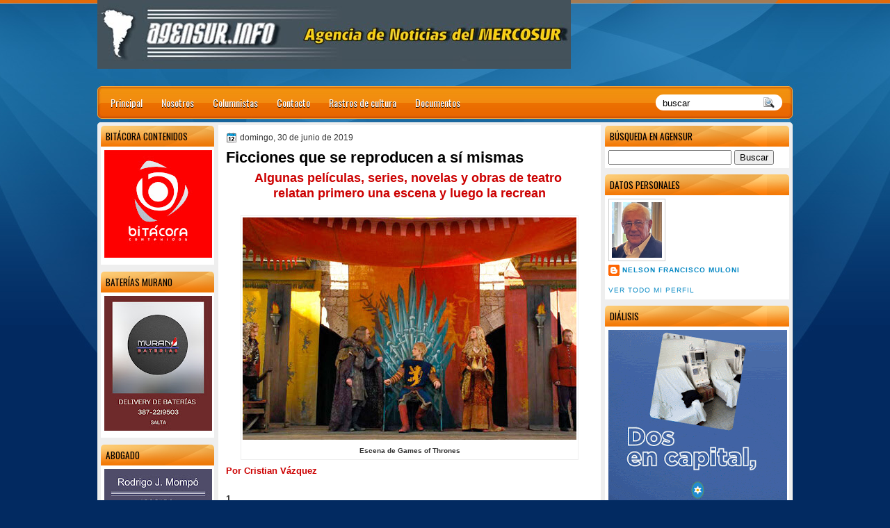

--- FILE ---
content_type: text/html; charset=UTF-8
request_url: http://www.agensur.info/2019/06/ficciones-que-se-reproducen-si-mismas.html
body_size: 39347
content:
<!DOCTYPE html>
<html dir='ltr' xmlns='http://www.w3.org/1999/xhtml' xmlns:b='http://www.google.com/2005/gml/b' xmlns:data='http://www.google.com/2005/gml/data' xmlns:expr='http://www.google.com/2005/gml/expr'>
<head>
<link href='https://www.blogger.com/static/v1/widgets/2944754296-widget_css_bundle.css' rel='stylesheet' type='text/css'/>
<link href='http://fonts.googleapis.com/css?family=Oswald' rel='stylesheet' type='text/css'/>
<link href='http://fonts.googleapis.com/css?family=Marvel' rel='stylesheet' type='text/css'/>
<link href='http://fonts.googleapis.com/css?family=Kotta+One' rel='stylesheet' type='text/css'/>
<link href='http://fonts.googleapis.com/css?family=Play' rel='stylesheet' type='text/css'/>
<link href='http://fonts.googleapis.com/css?family=Lobster' rel='stylesheet' type='text/css'/>
<link href='http://fonts.googleapis.com/css?family=Shadows+Into+Light' rel='stylesheet' type='text/css'/>
<link href='http://fonts.googleapis.com/css?family=Droid+Sans:bold' rel='stylesheet' type='text/css'/>
<link href='http://fonts.googleapis.com/css?family=Droid+Serif:bold' rel='stylesheet' type='text/css'/>
<link href='http://fonts.googleapis.com/css?family=Raleway:100' rel='stylesheet' type='text/css'/>
<meta content='text/html; charset=UTF-8' http-equiv='Content-Type'/>
<meta content='blogger' name='generator'/>
<link href='http://www.agensur.info/favicon.ico' rel='icon' type='image/x-icon'/>
<link href='http://www.agensur.info/2019/06/ficciones-que-se-reproducen-si-mismas.html' rel='canonical'/>
<link rel="alternate" type="application/atom+xml" title="Agencia de Noticias del MERCOSUR - Atom" href="http://www.agensur.info/feeds/posts/default" />
<link rel="alternate" type="application/rss+xml" title="Agencia de Noticias del MERCOSUR - RSS" href="http://www.agensur.info/feeds/posts/default?alt=rss" />
<link rel="service.post" type="application/atom+xml" title="Agencia de Noticias del MERCOSUR - Atom" href="https://www.blogger.com/feeds/8223282521892348054/posts/default" />

<link rel="alternate" type="application/atom+xml" title="Agencia de Noticias del MERCOSUR - Atom" href="http://www.agensur.info/feeds/7641598994981186602/comments/default" />
<!--Can't find substitution for tag [blog.ieCssRetrofitLinks]-->
<link href='https://blogger.googleusercontent.com/img/b/R29vZ2xl/AVvXsEh53yXS9VZXd01Nig8idOnFkmoPO3Qv8RuZ_cldlWHOGUgzykhLYossZIvsxz2QlAX-NR-SVZFYw7pgSa3JxhBJqvkAuTjEVgfu4UARl66uqFaY-RVBAA29g3gqWFju77JGWED-z34lm58/w480-h320-no/' rel='image_src'/>
<meta content='http://www.agensur.info/2019/06/ficciones-que-se-reproducen-si-mismas.html' property='og:url'/>
<meta content='Ficciones que se reproducen a sí mismas' property='og:title'/>
<meta content=' Algunas películas, series, novelas y obras de teatro    relatan primero una escena y luego la recrean      Escena de Games of Thrones    Po...' property='og:description'/>
<meta content='https://blogger.googleusercontent.com/img/b/R29vZ2xl/AVvXsEh53yXS9VZXd01Nig8idOnFkmoPO3Qv8RuZ_cldlWHOGUgzykhLYossZIvsxz2QlAX-NR-SVZFYw7pgSa3JxhBJqvkAuTjEVgfu4UARl66uqFaY-RVBAA29g3gqWFju77JGWED-z34lm58/w1200-h630-p-k-no-nu/' property='og:image'/>
<title>
Ficciones que se reproducen a sí mismas
        | 
        Agencia de Noticias del MERCOSUR
</title>
<style type='text/css'>@font-face{font-family:'Droid Sans';font-style:normal;font-weight:400;font-display:swap;src:url(//fonts.gstatic.com/s/droidsans/v19/SlGVmQWMvZQIdix7AFxXkHNSbRYXags.woff2)format('woff2');unicode-range:U+0000-00FF,U+0131,U+0152-0153,U+02BB-02BC,U+02C6,U+02DA,U+02DC,U+0304,U+0308,U+0329,U+2000-206F,U+20AC,U+2122,U+2191,U+2193,U+2212,U+2215,U+FEFF,U+FFFD;}@font-face{font-family:'Droid Serif';font-style:normal;font-weight:700;font-display:swap;src:url(//fonts.gstatic.com/s/droidserif/v20/tDbV2oqRg1oM3QBjjcaDkOJGiRD7OwGtT0rU.woff2)format('woff2');unicode-range:U+0000-00FF,U+0131,U+0152-0153,U+02BB-02BC,U+02C6,U+02DA,U+02DC,U+0304,U+0308,U+0329,U+2000-206F,U+20AC,U+2122,U+2191,U+2193,U+2212,U+2215,U+FEFF,U+FFFD;}</style>
<style id='page-skin-1' type='text/css'><!--
/*
-----------------------------------------------
Blogger Template Style
Name:   OrangeLine
Author: Klodian
URL:    www.deluxetemplates.net
Date:   May 2012
License:  This free Blogger template is licensed under the Creative Commons Attribution 3.0 License, which permits both personal and commercial use. However, to satisfy the 'attribution' clause of the license, you are required to keep the footer links intact which provides due credit to its authors. For more specific details about the license, you may visit the URL below:
http://creativecommons.org/licenses/by/3.0
----------------------------------------------- */
#navbar-iframe {
display: none !important;
}
/* Variable definitions
====================
<Variable name="textcolor" description="Text Color"
type="color" default="#333">
<Variable name="linkcolor" description="Link Color"
type="color" default="#8F3110">
<Variable name="pagetitlecolor" description="Blog Title Color"
type="color" default="#fff">
<Variable name="descriptioncolor" description="Blog Description Color"
type="color" default="#fff">
<Variable name="titlecolor" description="Post Title Color"
type="color" default="#000">
<Variable name="sidebarcolor" description="Sidebar Title Color"
type="color" default="#fff">
<Variable name="sidebartextcolor" description="Sidebar Text Color"
type="color" default="#333">
<Variable name="visitedlinkcolor" description="Visited Link Color"
type="color" default="#8F3110">
<Variable name="bodyfont" description="Text Font"
type="font" default="normal normal 110% Arial, Serif">
<Variable name="headerfont" description="Sidebar Title Font"
type="font"
default="bold 125%/1.4em 'Arial',Trebuchet,Arial,Verdana,Sans-serif">
<Variable name="pagetitlefont" description="Blog Title Font"
type="font"
default="bold 240% Droid Serif,Serif">
<Variable name="descriptionfont" description="Blog Description Font"
type="font"
default="80% 'Droid Sans',Trebuchet,Arial,Verdana,Sans-serif">
<Variable name="postfooterfont" description="Post Footer Font"
type="font"
default="90%/1.4em 'Arial',Trebuchet,Arial,Verdana,Sans-serif">
<Variable name="startSide" description="Side where text starts in blog language"
type="automatic" default="left">
<Variable name="endSide" description="Side where text ends in blog language"
type="automatic" default="right">
*/
/* Use this with templates/template-twocol.html */
#navbar-iframe {
display: none !important;
}
body {
background: url("https://blogger.googleusercontent.com/img/b/R29vZ2xl/AVvXsEhNfEosOtlCICgIIU9fnRkiTD1o0QkI_5w1wW9hT01x8badj6cr5tK7Xp750kFlU25fCBnq2QMbUmo5P2uNyTc1bZWbdl7FM4aWedQoaDNI7sjfEVrhKNhwGe0ie9McjYUYqVPEKL6L076N/s0/wrapper1.jpg") repeat-x scroll 0 0 #022A61;
color: #333333;
font: small Georgia Serif;
margin: 0;
text-align: center;
}
a:link {
color: #0889C4;
text-decoration: none;
}
a:visited {
color: #0889C4;
text-decoration: none;
}
#HTML123 h2 {
display: none;
}
a:hover {
color: #000000;
text-decoration: underline;
}
a img {
border-width: 0;
}
#header-wrapper {
height: 127px;
margin: 0 auto;
text-shadow: 0 1px 0 #000000;
}
#header-inner {
height: 60px;
margin-left: auto;
margin-right: auto;
}
#header {
color: #FFFFFF;
text-align: left;
}
#header h1 {
font-family: 'Oswald',Arial,Helvetica,Sans-serif;
font-size: 42px;
font-weight: normal;
letter-spacing: 0;
margin: 0;
padding: 23px 40px 0 17px;
text-transform: inherit;
}
#header a {
color: #FFFFFF;
text-decoration: none;
}
#header a:hover {
color: #FFFFFF;
}
#header .description {
font: 80%/12px 'Oswald',Arial,Helvetica,Sans-serif;
letter-spacing: 0;
margin: -1px 0 0;
padding: 0 14px 0 20px;
text-transform: none;
}
#header img {
margin-left: 0;
margin-right: auto;
margin-top: 0;
}
#outer-wrapper {
font: 110% Arial,Serif;
margin-bottom: 0;
margin-left: auto;
margin-right: auto;
padding-top: 0;
text-align: left;
width: 1000px;
}
#outer-wrapper1 {
}
#main-wrapper {
background: none repeat scroll 0 0 #FFFFFF;
float: right;
font-size: 13px;
margin-right: 6px;
margin-top: 4px;
overflow: hidden;
padding: 10px;
width: 530px;
word-wrap: break-word;
}
#sidebar-wrapper {
float: left;
margin-left: 5px;
margin-top: 5px;
overflow: hidden;
width: 163px;
word-wrap: break-word;
}
#sidebar-wrapper2 {
float: right;
margin-right: 5px;
margin-top: 5px;
overflow: hidden;
width: 265px;
word-wrap: break-word;
}
h2 {
background: url("https://blogger.googleusercontent.com/img/b/R29vZ2xl/AVvXsEifMEcJ0Z32Pw4SudEKX8m5nL2ShMkfzSosv2ToRSf_pQnchSgwezuZYYREIaZtc3JI_3ESmuAzCXau-yvApLH5HNW3IvaxfqKyUWMCoI_fnsfAu-uyogcvPB5ncAu65q22n-EihkkIJPBL/s0/h2.jpg") repeat-x scroll 0 0 transparent;
border-radius: 5px 5px 0 0;
color: #000000;
font: 104%/1.4em 'Oswald',Arial,Helvetica,Sans-serif;
margin: 0;
padding: 6px 7px;
text-transform: uppercase;
}
h2.date-header {
font: 12px arial;
letter-spacing: 0;
margin: 0;
padding: 0;
text-transform: none;
}
.post {
margin: 0.5em 0 10px;
padding-bottom: 31px;
}
.post h3 {
color: #000000;
font-size: 170%;
font-weight: bold;
line-height: 1.4em;
margin: 0.25em 0 0;
padding: 0 0 4px;
}
.post h3 a, .post h3 a:visited, .post h3 strong {
color: #000000;
display: block;
font-weight: bold;
text-decoration: none;
}
.post h3 strong, .post h3 a:hover {
color: #333333;
}
.post-body {
line-height: 1.6em;
margin: 0;
}
.post-body blockquote {
line-height: 1.3em;
}
.post-footer {
border-top: 1px double #CCCCCC;
color: #000000;
font: 90%/1.4em 'Arial',Trebuchet,Arial,Verdana,Sans-serif;
letter-spacing: 0;
margin-bottom: 0.75em;
margin-left: 0;
margin-top: 5px;
padding: 10px;
text-transform: none;
}
.comment-link {
margin-left: 0.6em;
}
.post img, table.tr-caption-container {
border: 1px solid #EEEEEE;
padding: 2px;
}
.tr-caption-container img {
border: medium none;
padding: 0;
}
.post blockquote {
font: italic 13px georgia;
margin: 1em 20px;
}
.post blockquote p {
margin: 0.75em 0;
}
#comments h4 {
color: #666666;
font-size: 14px;
font-weight: bold;
letter-spacing: 0;
line-height: 1.4em;
margin: 1em 0;
text-transform: none;
}
#comments-block {
line-height: 1.6em;
margin: 1em 0 1.5em;
}
body#layout #main-wrapper {
margin-top: 0;
overflow: visible;
}
body#layout #sidebar-wrapper {
margin-top: 0;
overflow: visible;
}
#comments-block .comment-author {
-moz-background-inline-policy: continuous;
background: none repeat scroll 0 0 #EEEEEE;
border: 1px solid #EEEEEE;
font-size: 15px;
font-weight: normal;
margin-right: 20px;
padding: 5px;
}
#comments .blogger-comment-icon, .blogger-comment-icon {
-moz-background-inline-policy: continuous;
background: none repeat scroll 0 0 #E8DEC4;
border-color: #E8DEC4;
border-style: solid;
border-width: 2px 1px 1px;
line-height: 16px;
padding: 5px;
}
#comments-block .comment-body {
border-left: 1px solid #EEEEEE;
border-right: 1px solid #EEEEEE;
margin-left: 0;
margin-right: 20px;
padding: 7px;
}
#comments-block .comment-footer {
border-bottom: 1px solid #EEEEEE;
border-left: 1px solid #EEEEEE;
border-right: 1px solid #EEEEEE;
font-size: 11px;
line-height: 1.4em;
margin: -0.25em 20px 2em 0;
padding: 5px;
text-transform: none;
}
#comments-block .comment-body p {
margin: 0 0 0.75em;
}
.deleted-comment {
color: gray;
font-style: italic;
}
#blog-pager-newer-link {
background: none repeat scroll 0 0 #FFFFFF;
border: 1px solid #CCCCCC;
float: left;
padding: 7px;
}
#blog-pager-older-link {
background: url("https://blogger.googleusercontent.com/img/b/R29vZ2xl/AVvXsEgcuZQ4ZaTbtsrUN359cRIWdPVYgVe-5M-yDhSh1KrQbIiJAkSUSMMgpu-47JmGFGbIt8UKjLYk5J9tcNlmFTLcoqgCZhcftSGZA2G0Gc_KnjnYdLw7uwVPkCw1FHqVzfPGXuYZhKmHwXsy/s0/post.png") repeat-x scroll 0 1px transparent;
border: 1px solid #EEEEEE;
float: right;
padding: 7px;
}
#blog-pager {
margin: 25px 0 0;
overflow: hidden;
text-align: center;
}
.feed-links {
clear: both;
line-height: 2.5em;
}
.sidebar {
color: #444444;
font-size: 90%;
line-height: 1.5em;
}
.sidebar2 {
color: #444444;
font-size: 90%;
line-height: 1.5em;
}
.sidebar2 a:hover {
color: #FFFFFF;
}
.sidebar ul {
list-style: none outside none;
margin: 0;
padding: 0;
}
.sidebar li {
line-height: 1.5em;
margin: 0;
padding: 2px;
}
.sidebar2 .widget, .main .widget {
margin: 0 0 1.5em;
padding: 0 0 1.5em;
}
.sidebar2 ul {
list-style: none outside none;
margin: 0;
padding: 0;
}
.sidebar2 li {
line-height: 1.5em;
margin: 0;
padding: 2px;
}
.sidebar2 .widget, .main .widget {
background: none repeat scroll 0 0 #FFFFFF;
border-radius: 5px 5px 0 0;
margin: 0 0 9px;
padding: 0;
}
.main .Blog {
background: none repeat scroll 0 0 transparent;
border: medium none;
padding: 0;
}
.profile-img {
border: 1px solid #CCCCCC;
float: left;
margin: 0 5px 5px 0;
padding: 4px;
}
.profile-data {
color: #999999;
font: bold 78%/1.6em 'Trebuchet MS',Trebuchet,Arial,Verdana,Sans-serif;
letter-spacing: 0.1em;
margin: 0;
text-transform: uppercase;
}
.profile-datablock {
margin: 0.5em 0;
}
.profile-textblock {
line-height: 1.6em;
margin: 0.5em 0;
}
.profile-link {
font: 78% 'Trebuchet MS',Trebuchet,Arial,Verdana,Sans-serif;
letter-spacing: 0.1em;
text-transform: uppercase;
}
#footer {
clear: both;
color: #FFFFFF;
font: 11px arial;
letter-spacing: 0;
margin: 0 auto;
padding-bottom: 23px;
padding-top: 24px;
text-align: center;
text-transform: none;
width: 1000px;
}
.feed-links {
display: none;
}
#Attribution1 {
display: none;
}
body#layout #footer {
display: none;
}
body#layout #addthis_toolbox {
display: none;
}
body#layout #crosscol-wrapper {
display: none;
}
body#layout #searchbox {
display: inline;
}
.post-share-buttons {
}
#sidebar-wrapper2 .sidebar .widget {
background: url("https://blogger.googleusercontent.com/img/b/R29vZ2xl/AVvXsEjvB0Zy6qqTmFhcYHnkRzmaT5NdFmawIXJm6nhXbJ7T3Pgyc1qBZmNvOXgRt4_XnyxFk9XR5_8S3k76QhJTOsNfh7-6lAiKn3iev3Ys_71pmqU9ZkJJtUYNR_p40lUn-o2oi4SFTo66hvGy/s0/sidebar.png") no-repeat scroll right top #E5E9D5;
margin-bottom: 8px;
padding: 0;
}
#HTML111 h2 {
display: none;
}
#sidebar-wrapper2 .widget-content {
margin: 0;
padding: 5px;
}
#sidebar-wrapper .sidebar .widget {
background: none repeat scroll 0 0 #FFFFFF;
border-radius: 5px 5px 0 0;
margin-bottom: 10px;
margin-left: 0;
padding-bottom: 0;
}
#sidebar-wrapper .widget-content {
margin-left: 0;
margin-right: 0;
margin-top: 0;
padding: 5px;
}
#footer-bg {
background: url("https://blogger.googleusercontent.com/img/b/R29vZ2xl/AVvXsEhNfEosOtlCICgIIU9fnRkiTD1o0QkI_5w1wW9hT01x8badj6cr5tK7Xp750kFlU25fCBnq2QMbUmo5P2uNyTc1bZWbdl7FM4aWedQoaDNI7sjfEVrhKNhwGe0ie9McjYUYqVPEKL6L076N/s0/wrapper1.jpg") repeat-x scroll 0 0 #022A61;
}
.first-links {
font-size: 12px;
margin-bottom: -4px;
padding-left: 13px;
}
.second-links {
padding-left: 30px;
}
#footer a {
color: #FFFFFF;
}
#content-wrapper {
background: none repeat scroll 0 0 #EEEEEE;
border-radius: 5px 5px 5px 5px;
margin: 6px 0 0;
padding-top: 0;
}
#PageList1 {
height: 30px;
margin: 0 auto 0 0;
padding-top: 0;
width: 735px;
}
.PageList li a {
color: #FFFFFF;
font: 14px 'Oswald',Arial,Helvetica,Sans-serif;
padding: 13px 14px 13px 13px;
text-shadow: 0 1px #000000;
text-transform: none;
}
.crosscol .PageList li, .footer .PageList li {
background: none repeat scroll 0 0 transparent;
float: left;
list-style: none outside none;
margin: 10px 0;
padding: 0;
}
.PageList li.selected a {
background: url("https://blogger.googleusercontent.com/img/b/R29vZ2xl/AVvXsEhJUm_QszOGDkgT4ujDXM8UW91MOBqx7HWCH2Fj5bCQgyN6icDEnZL6Ksep5B4A_x2dcK-TfdBbCMfkLdgv1mVBVQcfMEvue_fkLXISFRSRCKkhZrJxFEoB-AHRSZm7lMcgMg0UnrOTzLt7/s0/menu.jpg") repeat-x scroll 0 0 transparent;
font-weight: normal;
text-decoration: none;
}
.PageList li a:hover {
background: url("https://blogger.googleusercontent.com/img/b/R29vZ2xl/AVvXsEhJUm_QszOGDkgT4ujDXM8UW91MOBqx7HWCH2Fj5bCQgyN6icDEnZL6Ksep5B4A_x2dcK-TfdBbCMfkLdgv1mVBVQcfMEvue_fkLXISFRSRCKkhZrJxFEoB-AHRSZm7lMcgMg0UnrOTzLt7/s0/menu.jpg") repeat-x scroll 0 0 transparent;
text-decoration: none;
}
.searchbox {
-moz-background-inline-policy: continuous;
/*background: url("https://blogger.googleusercontent.com/img/b/R29vZ2xl/AVvXsEhYf2atz2ExIMs7yK9Ppl0gtZR5BISWbWsjYqu-bsXhNthFL9TrVZHlkzCFjkeV7o0Ri2JLqg6zDFHjLAm8kcXvEoBMGFtCTA1vaDHebeUrhQ1TeqvXAwXKyht7e_3s7i7_J6jiIzM0SERo/s0/search.png") no-repeat scroll 0 0 transparent;*/
display: block;
float: right;
height: 50px;
margin-right: 43px;
margin-top: -40px;
width: 249px;
}
.searchbox .textfield {
-moz-background-inline-policy: continuous;
background: none repeat scroll 0 0 transparent;
border: 0 none;
float: left;
height: 20px;
margin: 14px 1px 5px 25px;
width: 155px;
}
.searchbox .button {
-moz-background-inline-policy: continuous;
background: none repeat scroll 0 0 transparent;
border: 0 none;
cursor: pointer;
float: left;
height: 20px;
margin-left: 2px;
margin-top: 14px;
width: 35px;
}
h2.date-header {
background: url("https://blogger.googleusercontent.com/img/b/R29vZ2xl/AVvXsEia3ErNjg-YizGfhEu1Ri3rB6DQGie_az34CiN28l4nYdYDVqSTedf-nTev-B07oKaAmubJyaDPYQu9ITsFu7O-VjdSCU_KpXXl5sCgh-ZbJUC4sb62ZAe7VRZpmLpKOdvk2vYDRcOUK7p_/s0/1276328132_date.png") no-repeat scroll left -1px transparent;
border: medium none;
color: #333333;
font: 12px arial;
letter-spacing: 0;
margin: 0;
padding-left: 20px;
text-shadow: 0 1px 0 #FFFFFF;
text-transform: none;
}
.post-author {
background: url("https://blogger.googleusercontent.com/img/b/R29vZ2xl/AVvXsEhJ4dBeZJ6Jj0WR18u3xmc7Ty4YBbbR6KPTAOqfRR_nu_gbh21FKFVDlN87SscPuJbmhEmjAIIqrla-v61uMAnw0DIC2nboWxBdx_cz4X-A7eTt0zaiLnWhQbdPoP_bFwBcp9jjTeyffGIn/s0/aaa.png") no-repeat scroll 0 0 transparent;
padding-left: 20px;
}
.post-comment-link a {
background: url("https://blogger.googleusercontent.com/img/b/R29vZ2xl/AVvXsEgCox_w3Biqd_FhLOY6JDrtctmRPqv3sezDaosQUtW8uoGEMFOyF0-monBvdE5SHXU9_u4OUBnfG31ARW_VsPMjiG7olOEKzA9nduQCbPZRNMWHKbl7RCwMFlNjIUNn9FmDucmFaf0u7oO8/s0/1276328597_comment.png") no-repeat scroll left center transparent;
padding-left: 20px;
}
.post-labels {
background: url("https://blogger.googleusercontent.com/img/b/R29vZ2xl/AVvXsEjdXQ5qF8GC9tlEw3GQl8RsF9qjvAPPurAPCUWzxEI6kPPXpahwqht6V6Z1IFuzpTfu6fnbG_9ecCP3OqjyiT_N7hvAXA-dWEUT3ScMZUpljYplg5rT_q0RUiWQANFYeQMEPziUS3cnk-Dh/s0/1276330011_tags.png") no-repeat scroll left center transparent;
padding-left: 20px;
}
#wrapper1 {
background: url("https://blogger.googleusercontent.com/img/b/R29vZ2xl/AVvXsEhU8XPgfojJ7dJPHvoWMvDEe0leTEMmsQMpKyX8mJvFubVAxlhDJ7_Rg8uh9DwPYVR5ZaFGi2A35CTFyARzeWaQzPz90CDKyCoFw4CqMN0_xWMklaQn2Tftzf3cWwT1rqvmMXgGYkNRLvMW/s0/wrapper.jpg") no-repeat scroll center 0 transparent;
}
#wrapper {
background: url("https://blogger.googleusercontent.com/img/b/R29vZ2xl/AVvXsEiQdGJO-n2cBBQH7CFzQJaOUGFiEHcLCD3PQ-LJ6L2lObH1EwhIwJwVymBv85qEZpm7C4nkFfG5JDR35L8dvf_PQLQ4O6d60UF4a3iak7VMU4DENwukXxW93DmgTQ4KZCHfeof4E-FDE8UL/s0/wrapper-bg.jpg") no-repeat scroll center 148px transparent;
}
#content-but {
}
.col-left {
float: left;
width: 49%;
}
.col-right {
float: right;
width: 48%;
}
#HTML102 h2 {
display: none;
}
body#layout #ads-header {
float: right;
height: 60px;
margin-right: 20px;
margin-top: 0;
width: 300px;
}
body#layout #HTML102 {
float: right;
margin-right: 0;
width: 296px;
}
body#layout #Header1 {
float: left;
margin-left: 20px;
width: 600px;
}
body#layout #headertw {
display: none;
}
#headertw {
float: left;
height: 27px;
margin-left: 653px;
margin-top: -43px;
position: relative;
}
#headertw img {
margin-right: 5px;
padding: 0;
}
#searchbox {
-moz-background-inline-policy: continuous;
background: none repeat scroll 0 0 #FFFFFF;
border-radius: 12px 12px 12px 12px;
float: right;
height: 23px;
margin-right: 15px;
margin-top: -32px;
width: 182px;
}
#searchbox .textfield {
-moz-background-inline-policy: continuous;
background: none repeat scroll 0 0 transparent;
border: 0 none;
float: left;
height: 18px;
margin: 2px 1px 2px 8px;
width: 140px;
}
#searchbox .button {
-moz-background-inline-policy: continuous;
background: url("https://blogger.googleusercontent.com/img/b/R29vZ2xl/AVvXsEgYdSifGZ6g7eCOlI20JQseMSZ41RAlQ6ONRhs5DZR4uEd9guFFxzD02u8yBBRbQvlx5Xt1HR57zoERIaZBJ6BW2btHEUwe69MP-2ENo65M7mgDVjinTYBn6dl_c94ev8MUMU9mrwzwfMKp/s0/searc.png") no-repeat scroll 0 4px transparent;
border: 0 none;
cursor: pointer;
float: left;
height: 23px;
margin-left: 2px;
margin-top: 0;
width: 23px;
}
#HTML102 h2 {
display: none;
}
body#layout #ads-header {
float: right;
height: 60px;
margin-right: 20px;
margin-top: -42px;
width: 268px;
}
body#layout #HTML102 {
float: right;
margin-right: 0;
width: 296px;
}
.text-h {
color: #FFFFFF;
display: none;
float: left;
font: bold 13px Arial;
margin-right: 10px;
margin-top: 5px;
text-transform: none;
}
#ads-header {
height: 60px;
margin-left: 765px;
margin-right: 0;
margin-top: -13px;
text-align: left;
}
#newheader {
height: 38px;
margin-bottom: 0;
margin-left: auto;
margin-right: auto;
padding-top: 6px;
width: 950px;
}
.crosscol .PageList UL, .footer .PageList UL {
list-style: none outside none;
margin: 0 auto 0 0;
padding: 0;
}
.post-footer a {
}
.date-outer {
margin-bottom: 5px;
}
#s3slider {
background: none repeat scroll 0 0 #FFFFFF;
border: 3px double #CCCCCC;
height: 299px;
margin-bottom: 25px;
margin-top: 0;
overflow: hidden;
position: relative;
text-shadow: 0 1px 0 #000000;
width: 590px;
}
#HTML123 h2 {
display: none;
}
#s3sliderContent {
background: none repeat scroll 0 0 #FFFFFF;
height: 300px;
list-style: none outside none;
margin-left: 0;
overflow: hidden;
padding: 0;
position: absolute;
top: -14px;
width: 590px;
}
.s3sliderImage {
float: left;
position: relative;
width: 590px;
}
.s3sliderImage span {
background-color: #000000;
color: #FFFFFF;
display: none;
font-size: 12px;
height: 300px;
line-height: 16px;
opacity: 0.7;
overflow: hidden;
padding: 10px 13px;
position: absolute;
right: 0;
top: 0;
width: 180px;
}
.s3sliderImage strong a {
color: #FFFFFF;
font-family: 'Myriad Pro',Helvetica,Arial,Sans-Serif;
font-size: 20px;
}
.s3sliderImage strong a:hover {
color: #FFFFFF;
}
#HTML101 h2 {
display: none;
}
.sidebar a:hover {
color: #991A37;
}
#wrapper-bg {
}
#Label1 h2 {
}
.second-row h2 {
display: none;
}
.second-row a {
color: #FFFFFF;
}
.second-row {
height: 43px;
margin: 0 0 0 6px;
padding-bottom: 0;
padding-left: 0;
padding-right: 0;
text-transform: none;
}
.second-row li {
color: #FFFFFF;
float: left;
font: 13px Arial;
margin: 0;
padding: 16px 12px 12px;
text-transform: none;
}
.second-row ul {
float: left;
list-style: none outside none;
margin-bottom: 0;
margin-left: 0;
margin-top: 0;
padding: 0;
width: 990px;
}
#top-social-profiles {
}
#top-social-profiles img {
margin: 0 6px 0 0 !important;
}
#top-social-profiles img:hover {
opacity: 0.8;
}
#top-social-profiles .widget-container {
background: none repeat scroll 0 0 transparent;
border: 0 none;
padding: 0;
}
.fp-slider {
height: 332px;
margin: 0 0 15px;
overflow: hidden;
padding: 0;
position: relative;
width: 530px;
}
.fp-slides-container {
}
.fp-slides, .fp-thumbnail, .fp-prev-next, .fp-nav {
width: 549px;
}
.fp-slides, .fp-thumbnail {
height: 300px;
overflow: hidden;
position: relative;
}
.fp-title {
color: #FFFFFF;
font: bold 18px Arial,Helvetica,Sans-serif;
margin: 0;
padding: 0 0 2px;
text-shadow: 0 1px 0 #000000;
}
.fp-title a, .fp-title a:hover {
color: #FFFFFF;
text-decoration: none;
}
.fp-content {
background: none repeat scroll 0 0 #111111;
bottom: 0;
left: 0;
opacity: 0.7;
overflow: hidden;
padding: 10px 15px;
position: absolute;
right: 0;
}
.fp-content p {
color: #FFFFFF;
line-height: 18px;
margin: 0;
padding: 0;
text-shadow: 0 1px 0 #000000;
}
.fp-more, .fp-more:hover {
color: #FFFFFF;
font-weight: bold;
}
.fp-nav {
background: none repeat scroll 0 0 #747171;
height: 12px;
padding: 10px 0;
text-align: center;
}
.fp-pager a {
background-image: url("https://blogger.googleusercontent.com/img/b/R29vZ2xl/AVvXsEiz-VSByRA4W-_kXZFt_PsZHHvUqBWVBG-Vlqk3w1wgVIlDmj3V-cB4lYxtHSLBT3HkmiQifEdXvMcwbB_nPuSVu4iMql2gcQTdoNdHjODLytVK8PCLLvnFGit16hyphenhyphenO9ImyScGDhJVQq3ou/s0/featured-pager.png");
background-position: 0 0;
cursor: pointer;
display: inline-block;
float: none;
height: 12px;
line-height: 1;
margin: 0 8px 0 0;
opacity: 0.7;
overflow: hidden;
padding: 0;
text-indent: -999px;
width: 12px;
}
.fp-pager a:hover, .fp-pager a.activeSlide {
background-position: 0 -112px;
opacity: 1;
text-decoration: none;
}
.fp-prev-next-wrap {
position: relative;
z-index: 200;
}
.fp-prev-next {
bottom: 130px;
height: 37px;
left: 0;
position: absolute;
right: 0;
}
.fp-prev {
background: url("https://blogger.googleusercontent.com/img/b/R29vZ2xl/AVvXsEhKKIK0O3zuQ9XIF4m_apni49MrKawySg0jQZFIx2mEeCIhCGvHcrZtbktLlE7VowI_PVh5viZKtvJHb2JRZBkjTHe3ytIcySfb6axfJp6gO4EJp966UuQYrit4KAhE0Y-jxiXU89aQrD15/s0/featured-prev.png") no-repeat scroll left top transparent;
float: left;
height: 37px;
margin-left: 14px;
margin-top: -180px;
opacity: 0.6;
width: 37px;
}
.fp-prev:hover {
opacity: 0.8;
}
.fp-next {
background: url("https://blogger.googleusercontent.com/img/b/R29vZ2xl/AVvXsEhhcUhJgg99WUyRAUnryFMIYGSSYXf_MsRZs8cVqJ1EVDchSeCLPcTsCG7A7M9dVhQHfai8betTr1o3xcFAzig7seZTkUUAhVIW_UVs9F5ppBppDcTVrTPUfcD5MTUuRvmhhB_gjsnHfp3Z/s0/featured-next.png") no-repeat scroll right top transparent;
float: right;
height: 37px;
margin-right: 14px;
margin-top: -180px;
opacity: 0.6;
width: 36px;
}
.fp-next:hover {
opacity: 0.8;
}
div.jump-link {
font-size: 12px;
margin-bottom: 10px;
padding: 10px 0;
}
#main {
padding: 1px;
}
#ads-header img {
margin: 0 6px 0 0 !important;
}
/* Easy Slider (Automático)
-------------------------------------------------------------------- */
#slide-container {
width:480px;
height:320px;
position:relative;
}
#slider {
width:480px;
height:320px;
left:25px;
overflow-x:hidden;
overflow-y:hidden;
position:relative;
}
.slide-desc {
background:transparent url(https://blogger.googleusercontent.com/img/b/R29vZ2xl/AVvXsEj5JWSBY7VpatSs4LeWFNCMvsFKmIcz6RBtRcsc41-3jHuvOCU686ay8DVOB7Co93a0TFfbt5l2JC7WGDKnFD7oskBThE2VlSv5sOe1D-4k9xh5Sjdfo_sNhGZYmIUnkM3yYtaOZd3uvyk/s30/bgtransparent.png) repeat scroll 0 0;
color:#FFFFFF;
padding:10px;
position:absolute;
text-align:left;
bottom:0;
width:100%;
z-index:99999;
}
.slide-desc h2{
display:block;
color:#f2f2f2;
font-size:14px;
}
.crosscol .widget-content {position:relative;}
#slider ul, #slider li {
margin:0;
padding:0;
list-style:none;
}
#slider li {
width:480px;
height:320px;
overflow:hidden;
}
#prevBtn, #nextBtn {
display:none;
width:30px;
height:77px;
position:absolute;
left:-30px;
text-indent:-9999px;
top:71px;
z-index:1000;
}
#nextBtn {
left:500px !important;
}
#prevBtn, #nextBtn {
display:none;
left:0;
position:absolute;
top:132px;
width:30px;
height:77px;
z-index:1000;
}
#prevBtn a, #nextBtn a {
display:none;
position:relative;
width:30px;
height:77px;
background:url(https://blogger.googleusercontent.com/img/b/R29vZ2xl/AVvXsEgotThhY0mYrTIi34Nuv1ly9yKWQTQogvRvYKBVoudes3rwqqVCOnQYpvWJtK6DSJtxEpIUq6J5Mewapfnmc4Qx4Unr4O7d-nKOFDmgzGwC0u4iWVjDG7tMpGAvS0MjKDN0kk8nrvY-Exk/s77/flecha-prev.png) no-repeat 0 0;
}
#nextBtn a {
background:url(https://blogger.googleusercontent.com/img/b/R29vZ2xl/AVvXsEhTYloIOQqUyh2BLRnN6PIlL4r2wZ6hJuIyykDvNX0g_MapTKOuSNxoTzX1dC15lxscjF7S8M9sYFeTSSj8OQY385mzzylpk8TU-evAzYnVj5RzwVyKGuWaOBvS5rprVKOCTaSTg0TS9Jo/s77/flecha-next.png) no-repeat 0 0;
}
/* Estilos de los números */
ol#controls{
margin:8px 25px;
padding:0;
height:28px;
}
ol#controls li{
margin:0 4px 0 0;
padding:0;
float:left;
list-style:none;
height:28px;
line-height:28px;
}
ol#controls li a{
float:left;
height:28px;
line-height:28px;
border:1px solid #000; /* Borde de los números */
background:#0B243B; /* Color de fondo de los números */
color:#fff; /* Color de los números */
padding:0 10px;
text-decoration:none;
}
ol#controls li.current a{
background:#5DC9E1; /* Color de fondo del número activo */
color:#fff; /* Color del número activo */
}
ol#controls li a:focus, #prevBtn a:focus, #nextBtn a:focus{outline:none;}

--></style>
<script src='https://ajax.googleapis.com/ajax/libs/jquery/1.5.1/jquery.min.js' type='text/javascript'></script>
<script type='text/javascript'>
      //<![CDATA[
      (function($){
        /* hoverIntent by Brian Cherne */
        $.fn.hoverIntent = function(f,g) {
          // default configuration options
          var cfg = {
            sensitivity: 7,
            interval: 100,
            timeout: 0
          };
          // override configuration options with user supplied object
          cfg = $.extend(cfg, g ? { over: f, out: g } : f );
          // instantiate variables
          // cX, cY = current X and Y position of mouse, updated by mousemove event
          // pX, pY = previous X and Y position of mouse, set by mouseover and polling interval
          var cX, cY, pX, pY;
          // A private function for getting mouse position
          var track = function(ev) {
            cX = ev.pageX;
            cY = ev.pageY;
          };
          // A private function for comparing current and previous mouse position
          var compare = function(ev,ob) {
            ob.hoverIntent_t = clearTimeout(ob.hoverIntent_t);
            // compare mouse positions to see if they've crossed the threshold
            if ( ( Math.abs(pX-cX) + Math.abs(pY-cY) ) < cfg.sensitivity ) {
              $(ob).unbind("mousemove",track);
              // set hoverIntent state to true (so mouseOut can be called)
              ob.hoverIntent_s = 1;
              return cfg.over.apply(ob,[ev]);
            } else {
              // set previous coordinates for next time
              pX = cX; pY = cY;
              // use self-calling timeout, guarantees intervals are spaced out properly (avoids JavaScript timer bugs)
              ob.hoverIntent_t = setTimeout( function(){compare(ev, ob);} , cfg.interval );
            }
          };
          // A private function for delaying the mouseOut function
          var delay = function(ev,ob) {
            ob.hoverIntent_t = clearTimeout(ob.hoverIntent_t);
            ob.hoverIntent_s = 0;
            return cfg.out.apply(ob,[ev]);
          };
          // A private function for handling mouse 'hovering'
          var handleHover = function(e) {
            // next three lines copied from jQuery.hover, ignore children onMouseOver/onMouseOut
            var p = (e.type == "mouseover" ? e.fromElement : e.toElement) || e.relatedTarget;
            while ( p && p != this ) { try { p = p.parentNode; } catch(e) { p = this; } }
            if ( p == this ) { return false; }
            // copy objects to be passed into t (required for event object to be passed in IE)
            var ev = jQuery.extend({},e);
            var ob = this;
            // cancel hoverIntent timer if it exists
            if (ob.hoverIntent_t) { ob.hoverIntent_t = clearTimeout(ob.hoverIntent_t); }
            // else e.type == "onmouseover"
            if (e.type == "mouseover") {
              // set "previous" X and Y position based on initial entry point
              pX = ev.pageX; pY = ev.pageY;
              // update "current" X and Y position based on mousemove
              $(ob).bind("mousemove",track);
              // start polling interval (self-calling timeout) to compare mouse coordinates over time
              if (ob.hoverIntent_s != 1) { ob.hoverIntent_t = setTimeout( function(){compare(ev,ob);} , cfg.interval );}
              // else e.type == "onmouseout"
            } else {
              // unbind expensive mousemove event
              $(ob).unbind("mousemove",track);
              // if hoverIntent state is true, then call the mouseOut function after the specified delay
              if (ob.hoverIntent_s == 1) { ob.hoverIntent_t = setTimeout( function(){delay(ev,ob);} , cfg.timeout );}
            }
          };
          // bind the function to the two event listeners
          return this.mouseover(handleHover).mouseout(handleHover);
        };
      })(jQuery);
      //]]>
    </script>
<script type='text/javascript'>
      //<![CDATA[
      /*
 * Superfish v1.4.8 - jQuery menu widget
 * Copyright (c) 2008 Joel Birch
 *
 * Dual licensed under the MIT and GPL licenses:
 * 	http://www.opensource.org/licenses/mit-license.php
 * 	http://www.gnu.org/licenses/gpl.html
 *
 * CHANGELOG: http://users.tpg.com.au/j_birch/plugins/superfish/changelog.txt
 */
      ;(function($){
        $.fn.superfish = function(op){
          var sf = $.fn.superfish,
              c = sf.c,
              $arrow = $(['<span class="',c.arrowClass,'"> &#187;</span>'].join('')),
              over = function(){
                var $$ = $(this), menu = getMenu($$);
                clearTimeout(menu.sfTimer);
                $$.showSuperfishUl().siblings().hideSuperfishUl();
              },
              out = function(){
                var $$ = $(this), menu = getMenu($$), o = sf.op;
                clearTimeout(menu.sfTimer);
                menu.sfTimer=setTimeout(function(){
                  o.retainPath=($.inArray($$[0],o.$path)>-1);
                  $$.hideSuperfishUl();
                  if (o.$path.length && $$.parents(['li.',o.hoverClass].join('')).length<1){over.call(o.$path);}
                },o.delay);	
              },
              getMenu = function($menu){
                var menu = $menu.parents(['ul.',c.menuClass,':first'].join(''))[0];
                sf.op = sf.o[menu.serial];
                return menu;
              },
              addArrow = function($a){ $a.addClass(c.anchorClass).append($arrow.clone()); };
          return this.each(function() {
            var s = this.serial = sf.o.length;
            var o = $.extend({},sf.defaults,op);
            o.$path = $('li.'+o.pathClass,this).slice(0,o.pathLevels).each(function(){
              $(this).addClass([o.hoverClass,c.bcClass].join(' '))
              .filter('li:has(ul)').removeClass(o.pathClass);
            });
            sf.o[s] = sf.op = o;
            $('li:has(ul)',this)[($.fn.hoverIntent && !o.disableHI) ? 'hoverIntent' : 'hover'](over,out).each(function() {
              if (o.autoArrows) addArrow( $('>a:first-child',this) );
            })
            .not('.'+c.bcClass)
            .hideSuperfishUl();
            var $a = $('a',this);
            $a.each(function(i){
              var $li = $a.eq(i).parents('li');
              $a.eq(i).focus(function(){over.call($li);}).blur(function(){out.call($li);});
            });
            o.onInit.call(this);
          }).each(function() {
            var menuClasses = [c.menuClass];
            if (sf.op.dropShadows  && !($.browser.msie && $.browser.version < 7)) menuClasses.push(c.shadowClass);
            $(this).addClass(menuClasses.join(' '));
          });
        };
        var sf = $.fn.superfish;
        sf.o = [];
        sf.op = {};
        sf.IE7fix = function(){
          var o = sf.op;
          if ($.browser.msie && $.browser.version > 6 && o.dropShadows && o.animation.opacity!=undefined)
            this.toggleClass(sf.c.shadowClass+'-off');
        };
        sf.c = {
          bcClass     : 'sf-breadcrumb',
          menuClass   : 'sf-js-enabled',
          anchorClass : 'sf-with-ul',
          arrowClass  : 'sf-sub-indicator',
          shadowClass : 'sf-shadow'
        };
        sf.defaults = {
          hoverClass	: 'sfHover',
          pathClass	: 'overideThisToUse',
          pathLevels	: 1,
          delay		: 800,
          animation	: {opacity:'show'},
          speed		: 'normal',
          autoArrows	: true,
          dropShadows : true,
          disableHI	: false,		// true disables hoverIntent detection
          onInit		: function(){}, // callback functions
          onBeforeShow: function(){},
          onShow		: function(){},
          onHide		: function(){}
        };
        $.fn.extend({
          hideSuperfishUl : function(){
            var o = sf.op,
                not = (o.retainPath===true) ? o.$path : '';
            o.retainPath = false;
            var $ul = $(['li.',o.hoverClass].join(''),this).add(this).not(not).removeClass(o.hoverClass)
            .find('>ul').hide().css('visibility','hidden');
            o.onHide.call($ul);
            return this;
          },
          showSuperfishUl : function(){
            var o = sf.op,
                sh = sf.c.shadowClass+'-off',
                $ul = this.addClass(o.hoverClass)
            .find('>ul:hidden').css('visibility','visible');
            sf.IE7fix.call($ul);
            o.onBeforeShow.call($ul);
            $ul.animate(o.animation,o.speed,function(){ sf.IE7fix.call($ul); o.onShow.call($ul); });
            return this;
          }
        });
      })(jQuery);
      //]]>
    </script>
<script type='text/javascript'>
      //<![CDATA[
      /*
 * jQuery Cycle Plugin (with Transition Definitions)
 * Examples and documentation at: http://jquery.malsup.com/cycle/
 * Copyright (c) 2007-2010 M. Alsup
 * Version: 2.88 (08-JUN-2010)
 * Dual licensed under the MIT and GPL licenses.
 * http://jquery.malsup.com/license.html
 * Requires: jQuery v1.2.6 or later
 */
      (function($){var ver="2.88";if($.support==undefined){$.support={opacity:!($.browser.msie)};}function debug(s){if($.fn.cycle.debug){log(s);}}function log(){if(window.console&&window.console.log){window.console.log("[cycle] "+Array.prototype.join.call(arguments," "));}}$.fn.cycle=function(options,arg2){var o={s:this.selector,c:this.context};if(this.length===0&&options!="stop"){if(!$.isReady&&o.s){log("DOM not ready, queuing slideshow");$(function(){$(o.s,o.c).cycle(options,arg2);});return this;}log("terminating; zero elements found by selector"+($.isReady?"":" (DOM not ready)"));return this;}return this.each(function(){var opts=handleArguments(this,options,arg2);if(opts===false){return;}opts.updateActivePagerLink=opts.updateActivePagerLink||$.fn.cycle.updateActivePagerLink;if(this.cycleTimeout){clearTimeout(this.cycleTimeout);}this.cycleTimeout=this.cyclePause=0;var $cont=$(this);var $slides=opts.slideExpr?$(opts.slideExpr,this):$cont.children();var els=$slides.get();if(els.length<2){log("terminating; too few slides: "+els.length);return;}var opts2=buildOptions($cont,$slides,els,opts,o);if(opts2===false){return;}var startTime=opts2.continuous?10:getTimeout(els[opts2.currSlide],els[opts2.nextSlide],opts2,!opts2.rev);if(startTime){startTime+=(opts2.delay||0);if(startTime<10){startTime=10;}debug("first timeout: "+startTime);this.cycleTimeout=setTimeout(function(){go(els,opts2,0,(!opts2.rev&&!opts.backwards));},startTime);}});};function handleArguments(cont,options,arg2){if(cont.cycleStop==undefined){cont.cycleStop=0;}if(options===undefined||options===null){options={};}if(options.constructor==String){switch(options){case"destroy":case"stop":var opts=$(cont).data("cycle.opts");if(!opts){return false;}cont.cycleStop++;if(cont.cycleTimeout){clearTimeout(cont.cycleTimeout);}cont.cycleTimeout=0;$(cont).removeData("cycle.opts");if(options=="destroy"){destroy(opts);}return false;case"toggle":cont.cyclePause=(cont.cyclePause===1)?0:1;checkInstantResume(cont.cyclePause,arg2,cont);return false;case"pause":cont.cyclePause=1;return false;case"resume":cont.cyclePause=0;checkInstantResume(false,arg2,cont);return false;case"prev":case"next":var opts=$(cont).data("cycle.opts");if(!opts){log('options not found, "prev/next" ignored');return false;}$.fn.cycle[options](opts);return false;default:options={fx:options};}return options;}else{if(options.constructor==Number){var num=options;options=$(cont).data("cycle.opts");if(!options){log("options not found, can not advance slide");return false;}if(num<0||num>=options.elements.length){log("invalid slide index: "+num);return false;}options.nextSlide=num;if(cont.cycleTimeout){clearTimeout(cont.cycleTimeout);cont.cycleTimeout=0;}if(typeof arg2=="string"){options.oneTimeFx=arg2;}go(options.elements,options,1,num>=options.currSlide);return false;}}return options;function checkInstantResume(isPaused,arg2,cont){if(!isPaused&&arg2===true){var options=$(cont).data("cycle.opts");if(!options){log("options not found, can not resume");return false;}if(cont.cycleTimeout){clearTimeout(cont.cycleTimeout);cont.cycleTimeout=0;}go(options.elements,options,1,(!opts.rev&&!opts.backwards));}}}function removeFilter(el,opts){if(!$.support.opacity&&opts.cleartype&&el.style.filter){try{el.style.removeAttribute("filter");}catch(smother){}}}function destroy(opts){if(opts.next){$(opts.next).unbind(opts.prevNextEvent);}if(opts.prev){$(opts.prev).unbind(opts.prevNextEvent);}if(opts.pager||opts.pagerAnchorBuilder){$.each(opts.pagerAnchors||[],function(){this.unbind().remove();});}opts.pagerAnchors=null;if(opts.destroy){opts.destroy(opts);}}function buildOptions($cont,$slides,els,options,o){var opts=$.extend({},$.fn.cycle.defaults,options||{},$.metadata?$cont.metadata():$.meta?$cont.data():{});if(opts.autostop){opts.countdown=opts.autostopCount||els.length;}var cont=$cont[0];$cont.data("cycle.opts",opts);opts.$cont=$cont;opts.stopCount=cont.cycleStop;opts.elements=els;opts.before=opts.before?[opts.before]:[];opts.after=opts.after?[opts.after]:[];opts.after.unshift(function(){opts.busy=0;});if(!$.support.opacity&&opts.cleartype){opts.after.push(function(){removeFilter(this,opts);});}if(opts.continuous){opts.after.push(function(){go(els,opts,0,(!opts.rev&&!opts.backwards));});}saveOriginalOpts(opts);if(!$.support.opacity&&opts.cleartype&&!opts.cleartypeNoBg){clearTypeFix($slides);}if($cont.css("position")=="static"){$cont.css("position","relative");}if(opts.width){$cont.width(opts.width);}if(opts.height&&opts.height!="auto"){$cont.height(opts.height);}if(opts.startingSlide){opts.startingSlide=parseInt(opts.startingSlide);}else{if(opts.backwards){opts.startingSlide=els.length-1;}}if(opts.random){opts.randomMap=[];for(var i=0;i<els.length;i++){opts.randomMap.push(i);}opts.randomMap.sort(function(a,b){return Math.random()-0.5;});opts.randomIndex=1;opts.startingSlide=opts.randomMap[1];}else{if(opts.startingSlide>=els.length){opts.startingSlide=0;}}opts.currSlide=opts.startingSlide||0;var first=opts.startingSlide;$slides.css({position:"absolute",top:0,left:0}).hide().each(function(i){var z;if(opts.backwards){z=first?i<=first?els.length+(i-first):first-i:els.length-i;}else{z=first?i>=first?els.length-(i-first):first-i:els.length-i;}$(this).css("z-index",z);});$(els[first]).css("opacity",1).show();removeFilter(els[first],opts);if(opts.fit&&opts.width){$slides.width(opts.width);}if(opts.fit&&opts.height&&opts.height!="auto"){$slides.height(opts.height);}var reshape=opts.containerResize&&!$cont.innerHeight();if(reshape){var maxw=0,maxh=0;for(var j=0;j<els.length;j++){var $e=$(els[j]),e=$e[0],w=$e.outerWidth(),h=$e.outerHeight();if(!w){w=e.offsetWidth||e.width||$e.attr("width");}if(!h){h=e.offsetHeight||e.height||$e.attr("height");}maxw=w>maxw?w:maxw;maxh=h>maxh?h:maxh;}if(maxw>0&&maxh>0){$cont.css({width:maxw+"px",height:maxh+"px"});}}if(opts.pause){$cont.hover(function(){this.cyclePause++;},function(){this.cyclePause--;});}if(supportMultiTransitions(opts)===false){return false;}var requeue=false;options.requeueAttempts=options.requeueAttempts||0;$slides.each(function(){var $el=$(this);this.cycleH=(opts.fit&&opts.height)?opts.height:($el.height()||this.offsetHeight||this.height||$el.attr("height")||0);this.cycleW=(opts.fit&&opts.width)?opts.width:($el.width()||this.offsetWidth||this.width||$el.attr("width")||0);if($el.is("img")){var loadingIE=($.browser.msie&&this.cycleW==28&&this.cycleH==30&&!this.complete);var loadingFF=($.browser.mozilla&&this.cycleW==34&&this.cycleH==19&&!this.complete);var loadingOp=($.browser.opera&&((this.cycleW==42&&this.cycleH==19)||(this.cycleW==37&&this.cycleH==17))&&!this.complete);var loadingOther=(this.cycleH==0&&this.cycleW==0&&!this.complete);if(loadingIE||loadingFF||loadingOp||loadingOther){if(o.s&&opts.requeueOnImageNotLoaded&&++options.requeueAttempts<100){log(options.requeueAttempts," - img slide not loaded, requeuing slideshow: ",this.src,this.cycleW,this.cycleH);setTimeout(function(){$(o.s,o.c).cycle(options);},opts.requeueTimeout);requeue=true;return false;}else{log("could not determine size of image: "+this.src,this.cycleW,this.cycleH);}}}return true;});if(requeue){return false;}opts.cssBefore=opts.cssBefore||{};opts.animIn=opts.animIn||{};opts.animOut=opts.animOut||{};$slides.not(":eq("+first+")").css(opts.cssBefore);if(opts.cssFirst){$($slides[first]).css(opts.cssFirst);}if(opts.timeout){opts.timeout=parseInt(opts.timeout);if(opts.speed.constructor==String){opts.speed=$.fx.speeds[opts.speed]||parseInt(opts.speed);}if(!opts.sync){opts.speed=opts.speed/2;}var buffer=opts.fx=="shuffle"?500:250;while((opts.timeout-opts.speed)<buffer){opts.timeout+=opts.speed;}}if(opts.easing){opts.easeIn=opts.easeOut=opts.easing;}if(!opts.speedIn){opts.speedIn=opts.speed;}if(!opts.speedOut){opts.speedOut=opts.speed;}opts.slideCount=els.length;opts.currSlide=opts.lastSlide=first;if(opts.random){if(++opts.randomIndex==els.length){opts.randomIndex=0;}opts.nextSlide=opts.randomMap[opts.randomIndex];}else{if(opts.backwards){opts.nextSlide=opts.startingSlide==0?(els.length-1):opts.startingSlide-1;}else{opts.nextSlide=opts.startingSlide>=(els.length-1)?0:opts.startingSlide+1;}}if(!opts.multiFx){var init=$.fn.cycle.transitions[opts.fx];if($.isFunction(init)){init($cont,$slides,opts);}else{if(opts.fx!="custom"&&!opts.multiFx){log("unknown transition: "+opts.fx,"; slideshow terminating");return false;}}}var e0=$slides[first];if(opts.before.length){opts.before[0].apply(e0,[e0,e0,opts,true]);}if(opts.after.length>1){opts.after[1].apply(e0,[e0,e0,opts,true]);}if(opts.next){$(opts.next).bind(opts.prevNextEvent,function(){return advance(opts,opts.rev?-1:1);});}if(opts.prev){$(opts.prev).bind(opts.prevNextEvent,function(){return advance(opts,opts.rev?1:-1);});}if(opts.pager||opts.pagerAnchorBuilder){buildPager(els,opts);}exposeAddSlide(opts,els);return opts;}function saveOriginalOpts(opts){opts.original={before:[],after:[]};opts.original.cssBefore=$.extend({},opts.cssBefore);opts.original.cssAfter=$.extend({},opts.cssAfter);opts.original.animIn=$.extend({},opts.animIn);opts.original.animOut=$.extend({},opts.animOut);$.each(opts.before,function(){opts.original.before.push(this);});$.each(opts.after,function(){opts.original.after.push(this);});}function supportMultiTransitions(opts){var i,tx,txs=$.fn.cycle.transitions;if(opts.fx.indexOf(",")>0){opts.multiFx=true;opts.fxs=opts.fx.replace(/\s*/g,"").split(",");for(i=0;i<opts.fxs.length;i++){var fx=opts.fxs[i];tx=txs[fx];if(!tx||!txs.hasOwnProperty(fx)||!$.isFunction(tx)){log("discarding unknown transition: ",fx);opts.fxs.splice(i,1);i--;}}if(!opts.fxs.length){log("No valid transitions named; slideshow terminating.");return false;}}else{if(opts.fx=="all"){opts.multiFx=true;opts.fxs=[];for(p in txs){tx=txs[p];if(txs.hasOwnProperty(p)&&$.isFunction(tx)){opts.fxs.push(p);}}}}if(opts.multiFx&&opts.randomizeEffects){var r1=Math.floor(Math.random()*20)+30;for(i=0;i<r1;i++){var r2=Math.floor(Math.random()*opts.fxs.length);opts.fxs.push(opts.fxs.splice(r2,1)[0]);}debug("randomized fx sequence: ",opts.fxs);}return true;}function exposeAddSlide(opts,els){opts.addSlide=function(newSlide,prepend){var $s=$(newSlide),s=$s[0];if(!opts.autostopCount){opts.countdown++;}els[prepend?"unshift":"push"](s);if(opts.els){opts.els[prepend?"unshift":"push"](s);}opts.slideCount=els.length;$s.css("position","absolute");$s[prepend?"prependTo":"appendTo"](opts.$cont);if(prepend){opts.currSlide++;opts.nextSlide++;}if(!$.support.opacity&&opts.cleartype&&!opts.cleartypeNoBg){clearTypeFix($s);}if(opts.fit&&opts.width){$s.width(opts.width);}if(opts.fit&&opts.height&&opts.height!="auto"){$slides.height(opts.height);}s.cycleH=(opts.fit&&opts.height)?opts.height:$s.height();s.cycleW=(opts.fit&&opts.width)?opts.width:$s.width();$s.css(opts.cssBefore);if(opts.pager||opts.pagerAnchorBuilder){$.fn.cycle.createPagerAnchor(els.length-1,s,$(opts.pager),els,opts);}if($.isFunction(opts.onAddSlide)){opts.onAddSlide($s);}else{$s.hide();}};}$.fn.cycle.resetState=function(opts,fx){fx=fx||opts.fx;opts.before=[];opts.after=[];opts.cssBefore=$.extend({},opts.original.cssBefore);opts.cssAfter=$.extend({},opts.original.cssAfter);opts.animIn=$.extend({},opts.original.animIn);opts.animOut=$.extend({},opts.original.animOut);opts.fxFn=null;$.each(opts.original.before,function(){opts.before.push(this);});$.each(opts.original.after,function(){opts.after.push(this);});var init=$.fn.cycle.transitions[fx];if($.isFunction(init)){init(opts.$cont,$(opts.elements),opts);}};function go(els,opts,manual,fwd){if(manual&&opts.busy&&opts.manualTrump){debug("manualTrump in go(), stopping active transition");$(els).stop(true,true);opts.busy=false;}if(opts.busy){debug("transition active, ignoring new tx request");return;}var p=opts.$cont[0],curr=els[opts.currSlide],next=els[opts.nextSlide];if(p.cycleStop!=opts.stopCount||p.cycleTimeout===0&&!manual){return;}if(!manual&&!p.cyclePause&&!opts.bounce&&((opts.autostop&&(--opts.countdown<=0))||(opts.nowrap&&!opts.random&&opts.nextSlide<opts.currSlide))){if(opts.end){opts.end(opts);}return;}var changed=false;if((manual||!p.cyclePause)&&(opts.nextSlide!=opts.currSlide)){changed=true;var fx=opts.fx;curr.cycleH=curr.cycleH||$(curr).height();curr.cycleW=curr.cycleW||$(curr).width();next.cycleH=next.cycleH||$(next).height();next.cycleW=next.cycleW||$(next).width();if(opts.multiFx){if(opts.lastFx==undefined||++opts.lastFx>=opts.fxs.length){opts.lastFx=0;}fx=opts.fxs[opts.lastFx];opts.currFx=fx;}if(opts.oneTimeFx){fx=opts.oneTimeFx;opts.oneTimeFx=null;}$.fn.cycle.resetState(opts,fx);if(opts.before.length){$.each(opts.before,function(i,o){if(p.cycleStop!=opts.stopCount){return;}o.apply(next,[curr,next,opts,fwd]);});}var after=function(){$.each(opts.after,function(i,o){if(p.cycleStop!=opts.stopCount){return;}o.apply(next,[curr,next,opts,fwd]);});};debug("tx firing; currSlide: "+opts.currSlide+"; nextSlide: "+opts.nextSlide);opts.busy=1;if(opts.fxFn){opts.fxFn(curr,next,opts,after,fwd,manual&&opts.fastOnEvent);}else{if($.isFunction($.fn.cycle[opts.fx])){$.fn.cycle[opts.fx](curr,next,opts,after,fwd,manual&&opts.fastOnEvent);}else{$.fn.cycle.custom(curr,next,opts,after,fwd,manual&&opts.fastOnEvent);}}}if(changed||opts.nextSlide==opts.currSlide){opts.lastSlide=opts.currSlide;if(opts.random){opts.currSlide=opts.nextSlide;if(++opts.randomIndex==els.length){opts.randomIndex=0;}opts.nextSlide=opts.randomMap[opts.randomIndex];if(opts.nextSlide==opts.currSlide){opts.nextSlide=(opts.currSlide==opts.slideCount-1)?0:opts.currSlide+1;}}else{if(opts.backwards){var roll=(opts.nextSlide-1)<0;if(roll&&opts.bounce){opts.backwards=!opts.backwards;opts.nextSlide=1;opts.currSlide=0;}else{opts.nextSlide=roll?(els.length-1):opts.nextSlide-1;opts.currSlide=roll?0:opts.nextSlide+1;}}else{var roll=(opts.nextSlide+1)==els.length;if(roll&&opts.bounce){opts.backwards=!opts.backwards;opts.nextSlide=els.length-2;opts.currSlide=els.length-1;}else{opts.nextSlide=roll?0:opts.nextSlide+1;opts.currSlide=roll?els.length-1:opts.nextSlide-1;}}}}if(changed&&opts.pager){opts.updateActivePagerLink(opts.pager,opts.currSlide,opts.activePagerClass);}var ms=0;if(opts.timeout&&!opts.continuous){ms=getTimeout(els[opts.currSlide],els[opts.nextSlide],opts,fwd);}else{if(opts.continuous&&p.cyclePause){ms=10;}}if(ms>0){p.cycleTimeout=setTimeout(function(){go(els,opts,0,(!opts.rev&&!opts.backwards));},ms);}}$.fn.cycle.updateActivePagerLink=function(pager,currSlide,clsName){$(pager).each(function(){$(this).children().removeClass(clsName).eq(currSlide).addClass(clsName);});};function getTimeout(curr,next,opts,fwd){if(opts.timeoutFn){var t=opts.timeoutFn.call(curr,curr,next,opts,fwd);while((t-opts.speed)<250){t+=opts.speed;}debug("calculated timeout: "+t+"; speed: "+opts.speed);if(t!==false){return t;}}return opts.timeout;}$.fn.cycle.next=function(opts){advance(opts,opts.rev?-1:1);};$.fn.cycle.prev=function(opts){advance(opts,opts.rev?1:-1);};function advance(opts,val){var els=opts.elements;var p=opts.$cont[0],timeout=p.cycleTimeout;if(timeout){clearTimeout(timeout);p.cycleTimeout=0;}if(opts.random&&val<0){opts.randomIndex--;if(--opts.randomIndex==-2){opts.randomIndex=els.length-2;}else{if(opts.randomIndex==-1){opts.randomIndex=els.length-1;}}opts.nextSlide=opts.randomMap[opts.randomIndex];}else{if(opts.random){opts.nextSlide=opts.randomMap[opts.randomIndex];}else{opts.nextSlide=opts.currSlide+val;if(opts.nextSlide<0){if(opts.nowrap){return false;}opts.nextSlide=els.length-1;}else{if(opts.nextSlide>=els.length){if(opts.nowrap){return false;}opts.nextSlide=0;}}}}var cb=opts.onPrevNextEvent||opts.prevNextClick;if($.isFunction(cb)){cb(val>0,opts.nextSlide,els[opts.nextSlide]);}go(els,opts,1,val>=0);return false;}function buildPager(els,opts){var $p=$(opts.pager);$.each(els,function(i,o){$.fn.cycle.createPagerAnchor(i,o,$p,els,opts);});opts.updateActivePagerLink(opts.pager,opts.startingSlide,opts.activePagerClass);}$.fn.cycle.createPagerAnchor=function(i,el,$p,els,opts){var a;if($.isFunction(opts.pagerAnchorBuilder)){a=opts.pagerAnchorBuilder(i,el);debug("pagerAnchorBuilder("+i+", el) returned: "+a);}else{a='<a href="#">'+(i+1)+"</a>";}if(!a){return;}var $a=$(a);if($a.parents("body").length===0){var arr=[];if($p.length>1){$p.each(function(){var $clone=$a.clone(true);$(this).append($clone);arr.push($clone[0]);});$a=$(arr);}else{$a.appendTo($p);}}opts.pagerAnchors=opts.pagerAnchors||[];opts.pagerAnchors.push($a);$a.bind(opts.pagerEvent,function(e){e.preventDefault();opts.nextSlide=i;var p=opts.$cont[0],timeout=p.cycleTimeout;if(timeout){clearTimeout(timeout);p.cycleTimeout=0;}var cb=opts.onPagerEvent||opts.pagerClick;if($.isFunction(cb)){cb(opts.nextSlide,els[opts.nextSlide]);}go(els,opts,1,opts.currSlide<i);});if(!/^click/.test(opts.pagerEvent)&&!opts.allowPagerClickBubble){$a.bind("click.cycle",function(){return false;});}if(opts.pauseOnPagerHover){$a.hover(function(){opts.$cont[0].cyclePause++;},function(){opts.$cont[0].cyclePause--;});}};$.fn.cycle.hopsFromLast=function(opts,fwd){var hops,l=opts.lastSlide,c=opts.currSlide;if(fwd){hops=c>l?c-l:opts.slideCount-l;}else{hops=c<l?l-c:l+opts.slideCount-c;}return hops;};function clearTypeFix($slides){debug("applying clearType background-color hack");function hex(s){s=parseInt(s).toString(16);return s.length<2?"0"+s:s;}function getBg(e){for(;e&&e.nodeName.toLowerCase()!="html";e=e.parentNode){var v=$.css(e,"background-color");if(v.indexOf("rgb")>=0){var rgb=v.match(/\d+/g);return"#"+hex(rgb[0])+hex(rgb[1])+hex(rgb[2]);}if(v&&v!="transparent"){return v;}}return"#ffffff";}$slides.each(function(){$(this).css("background-color",getBg(this));});}$.fn.cycle.commonReset=function(curr,next,opts,w,h,rev){$(opts.elements).not(curr).hide();opts.cssBefore.opacity=1;opts.cssBefore.display="block";if(w!==false&&next.cycleW>0){opts.cssBefore.width=next.cycleW;}if(h!==false&&next.cycleH>0){opts.cssBefore.height=next.cycleH;}opts.cssAfter=opts.cssAfter||{};opts.cssAfter.display="none";$(curr).css("zIndex",opts.slideCount+(rev===true?1:0));$(next).css("zIndex",opts.slideCount+(rev===true?0:1));};$.fn.cycle.custom=function(curr,next,opts,cb,fwd,speedOverride){var $l=$(curr),$n=$(next);var speedIn=opts.speedIn,speedOut=opts.speedOut,easeIn=opts.easeIn,easeOut=opts.easeOut;$n.css(opts.cssBefore);if(speedOverride){if(typeof speedOverride=="number"){speedIn=speedOut=speedOverride;}else{speedIn=speedOut=1;}easeIn=easeOut=null;}var fn=function(){$n.animate(opts.animIn,speedIn,easeIn,cb);};$l.animate(opts.animOut,speedOut,easeOut,function(){if(opts.cssAfter){$l.css(opts.cssAfter);}if(!opts.sync){fn();}});if(opts.sync){fn();}};$.fn.cycle.transitions={fade:function($cont,$slides,opts){$slides.not(":eq("+opts.currSlide+")").css("opacity",0);opts.before.push(function(curr,next,opts){$.fn.cycle.commonReset(curr,next,opts);opts.cssBefore.opacity=0;});opts.animIn={opacity:1};opts.animOut={opacity:0};opts.cssBefore={top:0,left:0};}};$.fn.cycle.ver=function(){return ver;};$.fn.cycle.defaults={fx:"fade",timeout:4000,timeoutFn:null,continuous:0,speed:1000,speedIn:null,speedOut:null,next:null,prev:null,onPrevNextEvent:null,prevNextEvent:"click.cycle",pager:null,onPagerEvent:null,pagerEvent:"click.cycle",allowPagerClickBubble:false,pagerAnchorBuilder:null,before:null,after:null,end:null,easing:null,easeIn:null,easeOut:null,shuffle:null,animIn:null,animOut:null,cssBefore:null,cssAfter:null,fxFn:null,height:"auto",startingSlide:0,sync:1,random:0,fit:0,containerResize:1,pause:0,pauseOnPagerHover:0,autostop:0,autostopCount:0,delay:0,slideExpr:null,cleartype:!$.support.opacity,cleartypeNoBg:false,nowrap:0,fastOnEvent:0,randomizeEffects:1,rev:0,manualTrump:true,requeueOnImageNotLoaded:true,requeueTimeout:250,activePagerClass:"activeSlide",updateActivePagerLink:null,backwards:false};})(jQuery);
                                                                                                                                                                                                                                                                                                                                                                                                                                                                                                                                                                                                                                                                                                                                                                                                                                                                                                                                                                                                                                                                                                                                                                                                                                                                                                                                                                                                                                                                                                                                                                                                                                                                                                                                                                                                                                                                                                                                                                                                                                                                                                                                                                                                                                                                                                                                                                                                                                                                                                                                                                                                                                                                                                                                                                                                                                                                                                                                                                                                                                                                                                                                                                                                                                                                                                                                                                                                                                                                                                                                                                                                                                                                                                                                                                                                                                                                                                                                                                                                                                                                                                                                                                                                                                                                                                                                                                                                                                                                                                                                                                                                                                                                                                                                                                                                                                                                                                                                                                                                                                                                                                                                                                                                                                                                                                                                                                                                                                                                                                                                                                                                                                                                                                                                                                                                                                                                                                                                                                                                                                                                                                                                                                                                                                                                                                                                                                                                                                                                                                                                                                                                                                                                                                                                                                                                                                                                                                                                                                                                                                                                                                                                                                                                                                                                                                                                                                                                                                                                                                                                                                                                                                                                                                                                                                                                                                                                                                                                                                                                                                                                                                                                                                                                                                                                                                                                                                                                                                                                                                                                                                                                                                                                                                                                                                                                                                                                                                                                                                                                                                                                                                                                                                                                                                                                                                                                                                                                                                                                                                                                                                                                                                                                                                                                                                                                                                                                                                                                                                                                                                                                                                                                                                                                                                                                                                                                                                                                    /*
 * jQuery Cycle Plugin Transition Definitions
 * This script is a plugin for the jQuery Cycle Plugin
 * Examples and documentation at: http://malsup.com/jquery/cycle/
 * Copyright (c) 2007-2010 M. Alsup
 * Version:	 2.72
 * Dual licensed under the MIT and GPL licenses:
 * http://www.opensource.org/licenses/mit-license.php
 * http://www.gnu.org/licenses/gpl.html
 */
                                                                                                                                                                                                                                                                                                                                                                                                                                                                                                                                                                                                                                                                                                                                                                                                                                                                                                                                                                                                                                                                                                                                                                                                                                                                                                                                                                                                                                                                                                                                                                                                                                                                                                                                                                                                                                                                                                                                                                                                                                                                                                                                                                                                                                                                                                                                                                                                                                                                                                                                                                                                                                                                                                                                                                                                                                                                                                                                                                                                                                                                                                                                                                                                                                                                                                                                                                                                                                                                                                                                                                                                                                                                                                                                                                                                                                                                                                                                                                                                                                                                                                                                                                                                                                                                                                                                                                                                                                                                                                                                                                                                                                                                                                                                                                                                                                                                                                                                                                                                                                                                                                                                                                                                                                                                                                                                                                                                                                                                                                                                                                                                                                                                                                                                                                                                                                                                                                                                                                                                                                                                                                                                                                                                                                                                                                                                                                                                                                                                                                                                                                                                                                                                                                                                                                                                                                                                                                                                                                                                                                                                                                                                                                                                                                                                                                                                                                                                                                                                                                                                                                                                                                                                                                                                                                                                                                                                                                                                                                                                                                                                                                                                                                                                                                                                                                                                                                                                                                                                                                                                                                                                                                                                                                                                                                                                                                                                                                                                                                                                                                                                                                                                                                                                                                                                                                                                                                                                                                                                                                                                                                                                                                                                                                                                                                                                                                                                                                                                                                                                                                                                                                                                                                                                                                                                                                                                                                                                    (function($){$.fn.cycle.transitions.none=function($cont,$slides,opts){opts.fxFn=function(curr,next,opts,after){$(next).show();$(curr).hide();after();};};$.fn.cycle.transitions.scrollUp=function($cont,$slides,opts){$cont.css("overflow","hidden");opts.before.push($.fn.cycle.commonReset);var h=$cont.height();opts.cssBefore={top:h,left:0};opts.cssFirst={top:0};opts.animIn={top:0};opts.animOut={top:-h};};$.fn.cycle.transitions.scrollDown=function($cont,$slides,opts){$cont.css("overflow","hidden");opts.before.push($.fn.cycle.commonReset);var h=$cont.height();opts.cssFirst={top:0};opts.cssBefore={top:-h,left:0};opts.animIn={top:0};opts.animOut={top:h};};$.fn.cycle.transitions.scrollLeft=function($cont,$slides,opts){$cont.css("overflow","hidden");opts.before.push($.fn.cycle.commonReset);var w=$cont.width();opts.cssFirst={left:0};opts.cssBefore={left:w,top:0};opts.animIn={left:0};opts.animOut={left:0-w};};$.fn.cycle.transitions.scrollRight=function($cont,$slides,opts){$cont.css("overflow","hidden");opts.before.push($.fn.cycle.commonReset);var w=$cont.width();opts.cssFirst={left:0};opts.cssBefore={left:-w,top:0};opts.animIn={left:0};opts.animOut={left:w};};$.fn.cycle.transitions.scrollHorz=function($cont,$slides,opts){$cont.css("overflow","hidden").width();opts.before.push(function(curr,next,opts,fwd){$.fn.cycle.commonReset(curr,next,opts);opts.cssBefore.left=fwd?(next.cycleW-1):(1-next.cycleW);opts.animOut.left=fwd?-curr.cycleW:curr.cycleW;});opts.cssFirst={left:0};opts.cssBefore={top:0};opts.animIn={left:0};opts.animOut={top:0};};$.fn.cycle.transitions.scrollVert=function($cont,$slides,opts){$cont.css("overflow","hidden");opts.before.push(function(curr,next,opts,fwd){$.fn.cycle.commonReset(curr,next,opts);opts.cssBefore.top=fwd?(1-next.cycleH):(next.cycleH-1);opts.animOut.top=fwd?curr.cycleH:-curr.cycleH;});opts.cssFirst={top:0};opts.cssBefore={left:0};opts.animIn={top:0};opts.animOut={left:0};};$.fn.cycle.transitions.slideX=function($cont,$slides,opts){opts.before.push(function(curr,next,opts){$(opts.elements).not(curr).hide();$.fn.cycle.commonReset(curr,next,opts,false,true);opts.animIn.width=next.cycleW;});opts.cssBefore={left:0,top:0,width:0};opts.animIn={width:"show"};opts.animOut={width:0};};$.fn.cycle.transitions.slideY=function($cont,$slides,opts){opts.before.push(function(curr,next,opts){$(opts.elements).not(curr).hide();$.fn.cycle.commonReset(curr,next,opts,true,false);opts.animIn.height=next.cycleH;});opts.cssBefore={left:0,top:0,height:0};opts.animIn={height:"show"};opts.animOut={height:0};};$.fn.cycle.transitions.shuffle=function($cont,$slides,opts){var i,w=$cont.css("overflow","visible").width();$slides.css({left:0,top:0});opts.before.push(function(curr,next,opts){$.fn.cycle.commonReset(curr,next,opts,true,true,true);});if(!opts.speedAdjusted){opts.speed=opts.speed/2;opts.speedAdjusted=true;}opts.random=0;opts.shuffle=opts.shuffle||{left:-w,top:15};opts.els=[];for(i=0;i<$slides.length;i++){opts.els.push($slides[i]);}for(i=0;i<opts.currSlide;i++){opts.els.push(opts.els.shift());}opts.fxFn=function(curr,next,opts,cb,fwd){var $el=fwd?$(curr):$(next);$(next).css(opts.cssBefore);var count=opts.slideCount;$el.animate(opts.shuffle,opts.speedIn,opts.easeIn,function(){var hops=$.fn.cycle.hopsFromLast(opts,fwd);for(var k=0;k<hops;k++){fwd?opts.els.push(opts.els.shift()):opts.els.unshift(opts.els.pop());}if(fwd){for(var i=0,len=opts.els.length;i<len;i++){$(opts.els[i]).css("z-index",len-i+count);}}else{var z=$(curr).css("z-index");$el.css("z-index",parseInt(z)+1+count);}$el.animate({left:0,top:0},opts.speedOut,opts.easeOut,function(){$(fwd?this:curr).hide();if(cb){cb();}});});};opts.cssBefore={display:"block",opacity:1,top:0,left:0};};$.fn.cycle.transitions.turnUp=function($cont,$slides,opts){opts.before.push(function(curr,next,opts){$.fn.cycle.commonReset(curr,next,opts,true,false);opts.cssBefore.top=next.cycleH;opts.animIn.height=next.cycleH;});opts.cssFirst={top:0};opts.cssBefore={left:0,height:0};opts.animIn={top:0};opts.animOut={height:0};};$.fn.cycle.transitions.turnDown=function($cont,$slides,opts){opts.before.push(function(curr,next,opts){$.fn.cycle.commonReset(curr,next,opts,true,false);opts.animIn.height=next.cycleH;opts.animOut.top=curr.cycleH;});opts.cssFirst={top:0};opts.cssBefore={left:0,top:0,height:0};opts.animOut={height:0};};$.fn.cycle.transitions.turnLeft=function($cont,$slides,opts){opts.before.push(function(curr,next,opts){$.fn.cycle.commonReset(curr,next,opts,false,true);opts.cssBefore.left=next.cycleW;opts.animIn.width=next.cycleW;});opts.cssBefore={top:0,width:0};opts.animIn={left:0};opts.animOut={width:0};};$.fn.cycle.transitions.turnRight=function($cont,$slides,opts){opts.before.push(function(curr,next,opts){$.fn.cycle.commonReset(curr,next,opts,false,true);opts.animIn.width=next.cycleW;opts.animOut.left=curr.cycleW;});opts.cssBefore={top:0,left:0,width:0};opts.animIn={left:0};opts.animOut={width:0};};$.fn.cycle.transitions.zoom=function($cont,$slides,opts){opts.before.push(function(curr,next,opts){$.fn.cycle.commonReset(curr,next,opts,false,false,true);opts.cssBefore.top=next.cycleH/2;opts.cssBefore.left=next.cycleW/2;opts.animIn={top:0,left:0,width:next.cycleW,height:next.cycleH};opts.animOut={width:0,height:0,top:curr.cycleH/2,left:curr.cycleW/2};});opts.cssFirst={top:0,left:0};opts.cssBefore={width:0,height:0};};$.fn.cycle.transitions.fadeZoom=function($cont,$slides,opts){opts.before.push(function(curr,next,opts){$.fn.cycle.commonReset(curr,next,opts,false,false);opts.cssBefore.left=next.cycleW/2;opts.cssBefore.top=next.cycleH/2;opts.animIn={top:0,left:0,width:next.cycleW,height:next.cycleH};});opts.cssBefore={width:0,height:0};opts.animOut={opacity:0};};$.fn.cycle.transitions.blindX=function($cont,$slides,opts){var w=$cont.css("overflow","hidden").width();opts.before.push(function(curr,next,opts){$.fn.cycle.commonReset(curr,next,opts);opts.animIn.width=next.cycleW;opts.animOut.left=curr.cycleW;});opts.cssBefore={left:w,top:0};opts.animIn={left:0};opts.animOut={left:w};};$.fn.cycle.transitions.blindY=function($cont,$slides,opts){var h=$cont.css("overflow","hidden").height();opts.before.push(function(curr,next,opts){$.fn.cycle.commonReset(curr,next,opts);opts.animIn.height=next.cycleH;opts.animOut.top=curr.cycleH;});opts.cssBefore={top:h,left:0};opts.animIn={top:0};opts.animOut={top:h};};$.fn.cycle.transitions.blindZ=function($cont,$slides,opts){var h=$cont.css("overflow","hidden").height();var w=$cont.width();opts.before.push(function(curr,next,opts){$.fn.cycle.commonReset(curr,next,opts);opts.animIn.height=next.cycleH;opts.animOut.top=curr.cycleH;});opts.cssBefore={top:h,left:w};opts.animIn={top:0,left:0};opts.animOut={top:h,left:w};};$.fn.cycle.transitions.growX=function($cont,$slides,opts){opts.before.push(function(curr,next,opts){$.fn.cycle.commonReset(curr,next,opts,false,true);opts.cssBefore.left=this.cycleW/2;opts.animIn={left:0,width:this.cycleW};opts.animOut={left:0};});opts.cssBefore={width:0,top:0};};$.fn.cycle.transitions.growY=function($cont,$slides,opts){opts.before.push(function(curr,next,opts){$.fn.cycle.commonReset(curr,next,opts,true,false);opts.cssBefore.top=this.cycleH/2;opts.animIn={top:0,height:this.cycleH};opts.animOut={top:0};});opts.cssBefore={height:0,left:0};};$.fn.cycle.transitions.curtainX=function($cont,$slides,opts){opts.before.push(function(curr,next,opts){$.fn.cycle.commonReset(curr,next,opts,false,true,true);opts.cssBefore.left=next.cycleW/2;opts.animIn={left:0,width:this.cycleW};opts.animOut={left:curr.cycleW/2,width:0};});opts.cssBefore={top:0,width:0};};$.fn.cycle.transitions.curtainY=function($cont,$slides,opts){opts.before.push(function(curr,next,opts){$.fn.cycle.commonReset(curr,next,opts,true,false,true);opts.cssBefore.top=next.cycleH/2;opts.animIn={top:0,height:next.cycleH};opts.animOut={top:curr.cycleH/2,height:0};});opts.cssBefore={left:0,height:0};};$.fn.cycle.transitions.cover=function($cont,$slides,opts){var d=opts.direction||"left";var w=$cont.css("overflow","hidden").width();var h=$cont.height();opts.before.push(function(curr,next,opts){$.fn.cycle.commonReset(curr,next,opts);if(d=="right"){opts.cssBefore.left=-w;}else{if(d=="up"){opts.cssBefore.top=h;}else{if(d=="down"){opts.cssBefore.top=-h;}else{opts.cssBefore.left=w;}}}});opts.animIn={left:0,top:0};opts.animOut={opacity:1};opts.cssBefore={top:0,left:0};};$.fn.cycle.transitions.uncover=function($cont,$slides,opts){var d=opts.direction||"left";var w=$cont.css("overflow","hidden").width();var h=$cont.height();opts.before.push(function(curr,next,opts){$.fn.cycle.commonReset(curr,next,opts,true,true,true);if(d=="right"){opts.animOut.left=w;}else{if(d=="up"){opts.animOut.top=-h;}else{if(d=="down"){opts.animOut.top=h;}else{opts.animOut.left=-w;}}}});opts.animIn={left:0,top:0};opts.animOut={opacity:1};opts.cssBefore={top:0,left:0};};$.fn.cycle.transitions.toss=function($cont,$slides,opts){var w=$cont.css("overflow","visible").width();var h=$cont.height();opts.before.push(function(curr,next,opts){$.fn.cycle.commonReset(curr,next,opts,true,true,true);if(!opts.animOut.left&&!opts.animOut.top){opts.animOut={left:w*2,top:-h/2,opacity:0};}else{opts.animOut.opacity=0;}});opts.cssBefore={left:0,top:0};opts.animIn={left:0};};$.fn.cycle.transitions.wipe=function($cont,$slides,opts){var w=$cont.css("overflow","hidden").width();var h=$cont.height();opts.cssBefore=opts.cssBefore||{};var clip;if(opts.clip){if(/l2r/.test(opts.clip)){clip="rect(0px 0px "+h+"px 0px)";}else{if(/r2l/.test(opts.clip)){clip="rect(0px "+w+"px "+h+"px "+w+"px)";}else{if(/t2b/.test(opts.clip)){clip="rect(0px "+w+"px 0px 0px)";}else{if(/b2t/.test(opts.clip)){clip="rect("+h+"px "+w+"px "+h+"px 0px)";}else{if(/zoom/.test(opts.clip)){var top=parseInt(h/2);var left=parseInt(w/2);clip="rect("+top+"px "+left+"px "+top+"px "+left+"px)";}}}}}}opts.cssBefore.clip=opts.cssBefore.clip||clip||"rect(0px 0px 0px 0px)";var d=opts.cssBefore.clip.match(/(\d+)/g);var t=parseInt(d[0]),r=parseInt(d[1]),b=parseInt(d[2]),l=parseInt(d[3]);opts.before.push(function(curr,next,opts){if(curr==next){return;}var $curr=$(curr),$next=$(next);$.fn.cycle.commonReset(curr,next,opts,true,true,false);opts.cssAfter.display="block";var step=1,count=parseInt((opts.speedIn/13))-1;(function f(){var tt=t?t-parseInt(step*(t/count)):0;var ll=l?l-parseInt(step*(l/count)):0;var bb=b<h?b+parseInt(step*((h-b)/count||1)):h;var rr=r<w?r+parseInt(step*((w-r)/count||1)):w;$next.css({clip:"rect("+tt+"px "+rr+"px "+bb+"px "+ll+"px)"});(step++<=count)?setTimeout(f,13):$curr.css("display","none");})();});opts.cssBefore={display:"block",opacity:1,top:0,left:0};opts.animIn={left:0};opts.animOut={left:0};};})(jQuery);
                                                                                                                                                                                                                                                                                                                                                                                                                                                                                                                                                                                                                                                                                                                                                                                                                                                                                                                                                                                                                                                                                                                                                                                                                                                                                                                                                                                                                                                                                                                                                                                                                                                                                                                                                                                                                                                                                                                                                                                                                                                                                                                                                                                                                                                                                                                                                                                                                                                                                                                                                                                                                                                                                                                                                                                                                                                                                                                                                                                                                                                                                                                                                                                                                                                                                                                                                                                                                                                                                                                                                                                                                                                                                                                                                                                                                                                                                                                                                                                                                                                                                                                                                                                                                                                                                                                                                                                                                                                                                                                                                                                                                                                                                                                                                                                                                                                                                                                                                                                                                                                                                                                                                                                                                                                                                                                                                                                                                                                                                                                                                                                                                                                                                                                                                                                                                                                                                                                                                                                                                                                                                                                                                                                                                                                                                                                                                                                                                                                                                                                                                                                                                                                                                                                                                                                                                                                                                                                                                                                                                                                                                                                                                                                                                                                                                                                                                                                                                                                                                                                                                                                                                                                                                                                                                                                                                                                                                                                                                                                                                                                                                                                                                                                                                                                                                                                                                                                                                                                                                                                                                                                                                                                                                                                                                                                                                                                                                                                                                                                                                                                                                                                                                                                                                                                                                                                                                                                                                                                                                                                                                                                                                                                                                                                                                                                                                                                                                                                                                                                                                                                                                                                                                                                                                                                                                                                                                                                                      //]]>
    </script>
<script type='text/javascript'>
      /* <![CDATA[ */
      jQuery.noConflict();
      jQuery(function(){ 
        jQuery('ul.menu-primary').superfish({ 
          animation: {opacity:'show'},
          autoArrows:  true,
          dropShadows: false, 
          speed: 200,
          delay: 800
        });
      });
      jQuery(function(){ 
        jQuery('ul.menu-secondary').superfish({ 
          animation: {opacity:'show'},
          autoArrows:  true,
          dropShadows: false, 
          speed: 200,
          delay: 800
        });
      });
      jQuery(document).ready(function() {
        jQuery('.fp-slides').cycle({
          fx: 'scrollHorz',
          timeout: 4000,
          delay: 0,
          speed: 200,
          next: '.fp-next',
          prev: '.fp-prev',
          pager: '.fp-pager',
          continuous: 0,
          sync: 1,
          pause: 1,
          pauseOnPagerHover: 1,
          cleartype: true,
          cleartypeNoBg: true
        });
      });
      /* ]]> */
    </script>
<script>
      //<![CDATA[
      var showpostthumbnails_gal = true;
      var showpostsummary_gal = true;
      var random_posts = false;
      var numchars_gal = 150;
      var numposts_gal = 10;
      function showgalleryposts(json) {
        var numPosts = json.feed.openSearch$totalResults.$t;
        var indexPosts = new Array();
        document.write('<ul>');
        for (var i = 0; i < numPosts; ++i) {
          indexPosts[i] = i;
        }
        if (random_posts == true){
          indexPosts.sort(function() {return 0.5 - Math.random()});
        }
        if (numposts_gal > numPosts) {
          numposts_gal = numPosts;
        }
        for (i = 0; i < numposts_gal; ++i) {
          var entry_gal = json.feed.entry[indexPosts[i]];
          var posttitle_gal = entry_gal.title.$t;
          for (var k = 0; k < entry_gal.link.length; k++) {
            if ( entry_gal.link[k].rel == 'alternate') {
              posturl_gal = entry_gal.link[k].href;
              break;
            }
          }
          if ("content" in entry_gal) {
            var postcontent_gal = entry_gal.content.$t
            }
          s = postcontent_gal;
          a = s.indexOf("<img");
          b = s.indexOf("src=\"", a);
          c = s.indexOf("\"", b + 5);
          d = s.substr(b + 5, c - b - 5);
          if ((a != -1) && (b != -1) && (c != -1) && (d != "")) {
            var thumburl_gal = d
            } else var thumburl_gal = 'https://blogger.googleusercontent.com/img/b/R29vZ2xl/AVvXsEhI2IozXaXTrI5K1Il11EYZgcs8trkWxJCfL-W27c5yocf4g5yhjG3bi53iDj_RcoZaFOuxFKiwIIm89KpCVn7sAqFOamw1oA-RrygESHSGGLaP1hTb6Y5vmmHdIca7yPmTBz38LDwykFU/s0/sin-imagen.png';
          document.write('<li><div id="slide-container"><span class="slide-desc"><h2 style="margin:10px 0px;">');
          document.write(posttitle_gal + '</h2>');
          var re = /<\S[^>]*>/g;
          postcontent_gal = postcontent_gal.replace(re, "");
          if (showpostsummary_gal == true) {
            if (postcontent_gal.length < numchars_gal) {
              document.write(postcontent_gal);
              document.write('</span>')
            } else {
              postcontent_gal = postcontent_gal.substring(0, numchars_gal);
              var quoteEnd_gal = postcontent_gal.lastIndexOf(" ");
              postcontent_gal = postcontent_gal.substring(0, quoteEnd_gal);
              document.write(postcontent_gal + '...');
              document.write('</span>')
            }
          }
          document.write('<a href="' + posturl_gal + '"><img src="' + thumburl_gal + '" width="480px" height="320" /></a></div>');
          document.write('</li>');
        }
        document.write('</ul>');
      }
      //]]>
    </script>
<link href='https://www.blogger.com/dyn-css/authorization.css?targetBlogID=8223282521892348054&amp;zx=a07f2942-baed-4f8a-b992-3b1d6ad65c7c' media='none' onload='if(media!=&#39;all&#39;)media=&#39;all&#39;' rel='stylesheet'/><noscript><link href='https://www.blogger.com/dyn-css/authorization.css?targetBlogID=8223282521892348054&amp;zx=a07f2942-baed-4f8a-b992-3b1d6ad65c7c' rel='stylesheet'/></noscript>
<meta name='google-adsense-platform-account' content='ca-host-pub-1556223355139109'/>
<meta name='google-adsense-platform-domain' content='blogspot.com'/>

</head>
<body>
<div id='wrapper1'>
<div id='wrapper'>
<div id='wrapper-bg'>
<div id='outer-wrapper'>
<div id='outer-wrapper1'>
<div id='wrap2'>
<!-- skip links for text browsers -->
<span id='skiplinks' style='display:none;'>
<a href='#main'>
                    skip to main 
                  </a>
                  |
                  <a href='#sidebar'>
                    skip to sidebar
                  </a>
</span>
<div id='header-wrapper'>
<div class='header section' id='header'><div class='widget Header' data-version='1' id='Header1'>
<div id='header-inner'>
<a href='http://www.agensur.info/' style='display: block'>
<img alt='Agencia de Noticias del MERCOSUR' height='99px; ' id='Header1_headerimg' src='https://blogger.googleusercontent.com/img/b/R29vZ2xl/AVvXsEjlFu1KMXScInmUwaCB6XuFiO5n1rXo1lp3soyIAg35YWJ1oRGEeV8QSK8vGDEci1kLHHk92qsoVxOOqOvkwaCsgV2AhxJKVdZteqsgjmbjkUdFZSly_3H8NYfG_Z4c2hgLjEVqzvYuczo/s1600/agensurnuevo01.jpg' style='display: block' width='681px; '/>
</a>
</div>
</div></div>
<div class='ads-header no-items section' id='ads-header'></div>
</div>
<div class='second-row'>
<div class='crosscol section' id='crosscol'><div class='widget PageList' data-version='1' id='PageList1'>
<h2>
Pages
</h2>
<div class='widget-content'>
<ul>
<li>
<a href='http://www.agensur.info/'>
Principal
</a>
</li>
<li>
<a href='http://www.agensur.info/p/sobre-nosotros.html'>
Nosotros
</a>
</li>
<li>
<a href='http://www.agensur.info/p/columnistas.html'>
Columnistas
</a>
</li>
<li>
<a href='http://www.agensur.info/p/contacto.html'>
Contacto
</a>
</li>
<li>
<a href='http://www.agensur.info/p/rastros-de-cultura.html'>
Rastros de cultura
</a>
</li>
<li>
<a href='http://www.agensur.info/p/documentos.html'>
Documentos
</a>
</li>
</ul>
<div class='clear'></div>
</div>
</div></div>
<div id='searchbox'>
<form action='http://www.agensur.info/search/' id='searchthis' method='get'>
<div class='content'>
<input class='textfield' name='q' size='24' type='text' value='buscar'/>
<input class='button' type='submit' value=''/>
</div>
</form>
</div>
</div>
<div id='content-wrapper'>
<div id='sidebar-wrapper2'>
<div class='sidebar2 section' id='sidebar2'><div class='widget HTML' data-version='1' id='HTML4'>
<h2 class='title'>Búsqueda en Agensur</h2>
<div class='widget-content'>
<form id="searchthis" action="/search" style="display:inline;" method="get"><input id="search-box" name="q" type="text"/> <input id="search-btn" value="Buscar" type="submit"/></form>
</div>
<div class='clear'></div>
</div><div class='widget Profile' data-version='1' id='Profile1'>
<h2>Datos personales</h2>
<div class='widget-content'>
<a href='https://www.blogger.com/profile/06021893773336755517'><img alt='Mi foto' class='profile-img' height='80' src='//blogger.googleusercontent.com/img/b/R29vZ2xl/AVvXsEjmXaJ__jYOC5EzG1qv9Ci_quKOfIvLECpWL_N_cBNi6IAgg0gAoDaZFmVJ1ASNf3HJPRS4iOeOXHADmsg_t1ho7rHtjAyPOmb-ZDvTUZW5zPBOEpAkjZehbNo3ojndpXn3p0nuTB-AwDRpx9IoAVu3idvV3nlqvZ-qjtDAPoRXDaZ7/s1600/perfil2.jpg' width='72'/></a>
<dl class='profile-datablock'>
<dt class='profile-data'>
<a class='profile-name-link g-profile' href='https://www.blogger.com/profile/06021893773336755517' rel='author' style='background-image: url(//www.blogger.com/img/logo-16.png);'>
Nelson Francisco Muloni
</a>
</dt>
</dl>
<a class='profile-link' href='https://www.blogger.com/profile/06021893773336755517' rel='author'>Ver todo mi perfil</a>
<div class='clear'></div>
</div>
</div><div class='widget Image' data-version='1' id='Image2'>
<h2>Diálisis</h2>
<div class='widget-content'>
<img alt='Diálisis' height='257' id='Image2_img' src='https://blogger.googleusercontent.com/img/a/AVvXsEhnOzW6akGJEivswwOBin6uz1fuQlwGmqngIgZJhdtH3sCU2S614zKDT16JJVkvSur3WDgaFx7Qm3S365NoReaoBZ7TWZ8BQDM_wgAnSmXLO3VfnHAO97J-CcICZOLGQ-zZ65efOND3Ib-EvXrK4hMvjb4Dt-8TrzGsx25-Aw8CxqbMPcacAk0J_ocQWA=s257' width='257'/>
<br/>
</div>
<div class='clear'></div>
</div><div class='widget Image' data-version='1' id='Image4'>
<h2>Estudio Contable</h2>
<div class='widget-content'>
<img alt='Estudio Contable' height='181' id='Image4_img' src='https://blogger.googleusercontent.com/img/b/R29vZ2xl/AVvXsEioJjpWSbfch0XIF2UfAyxwyIcoeZX0cdO2LL6Q15c6m0iYk5f0_g90HXf9ur7XLZ3HW5FjsMe0RvrB_qLmwclrryYwpgEG7C0jqB31ww4AwrtyVOEOyUrGy4BeR75LNWvWGU8d3ZeGooY/s1600/volante_fran-web2.jpg' width='257'/>
<br/>
</div>
<div class='clear'></div>
</div><div class='widget HTML' data-version='1' id='HTML2'>
<h2 class='title'>El clima en Salta</h2>
<div class='widget-content'>
<script src="https://www.windfinder.com/widget/forecast/js/salta_salta_argentina?unit_wave=m&unit_rain=mm&unit_temperature=c&unit_wind=kmh&unit_pressure=hPa&days=2&show_day=0&show_pressure=0&show_wind=0&show_waves=0"></script><noscript><a rel="nofollow" href="https://www.windfinder.com/forecast/salta_salta_argentina?utm_source=forecast&utm_medium=web&utm_campaign=homepageweather&utm_content=noscript-forecast">Wind forecast for Ciudad de Salta</a> provided by <a rel="nofollow" href="https://www.windfinder.com?utm_source=forecast&utm_medium=web&utm_campaign=homepageweather&utm_content=noscript-logo">windfinder.com</a></noscript>
</div>
<div class='clear'></div>
</div><div class='widget PopularPosts' data-version='1' id='PopularPosts1'>
<h2>Las más leídas de la semana</h2>
<div class='widget-content popular-posts'>
<ul>
<li>
<div class='item-content'>
<div class='item-thumbnail'>
<a href='http://www.agensur.info/2026/01/por-que-ni-limpia-ni-fija-ni-da.html' target='_blank'>
<img alt='' border='0' src='https://blogger.googleusercontent.com/img/b/R29vZ2xl/AVvXsEhvjLrybD8TRd0UiUn0T3UWhK1aJ8a3F69I37fZelJqPk3RckwHG4pUP8nNbmLJ1LkGvYeuficJzcu7l8nTRu0dMQM_lwZIc8SQVa04gjVIyS4RsATZHwmisBETPxviS1mBCurR_MZVUjBUm_x7s8-rovDKS-gGuuqFNE2Vn2_tukRdRfyICXDWkj8Ulg/w72-h72-p-k-no-nu/perez_revertenew.jpg'/>
</a>
</div>
<div class='item-title'><a href='http://www.agensur.info/2026/01/por-que-ni-limpia-ni-fija-ni-da.html'>Por qué ni limpia, ni fija, ni da esplendor</a></div>
<div class='item-snippet'>&#160; Por Arturo Pérez-Reverte (*) La célebre divisa de la Real Academia Española &#8212; Limpia, fija y da esplendor &#8212; surgió con un nobilísimo propó...</div>
</div>
<div style='clear: both;'></div>
</li>
<li>
<div class='item-content'>
<div class='item-thumbnail'>
<a href='http://www.agensur.info/2026/01/el-verano-de-las-grandes-oportunidades.html' target='_blank'>
<img alt='' border='0' src='https://blogger.googleusercontent.com/img/b/R29vZ2xl/AVvXsEj0NU_OreTp8v2pIXjzHVL_0uWQlryVYF6ep5_XfOu6codpKhsoQWgIubWQA27wzLHbzvtfK_lESIUrZXb6-_nBu1gCHK0Q7x_3-pXkHmgPTEpUepfAXmBuEHPHZwJY9TpYVe08mu25_7jrgdCUGcpxFEn1po3pDWC58yFiUMqA5t6uY1OVvq3Tp6RXHQ/w72-h72-p-k-no-nu/milei180126.jpg'/>
</a>
</div>
<div class='item-title'><a href='http://www.agensur.info/2026/01/el-verano-de-las-grandes-oportunidades.html'>El verano de las grandes oportunidades</a></div>
<div class='item-snippet'>Por Sergio Suppo  Como un perfume que se desvanece, los primeros efectos del triunfo electoral libertario corren el riesgo de desaparecer cu...</div>
</div>
<div style='clear: both;'></div>
</li>
<li>
<div class='item-content'>
<div class='item-thumbnail'>
<a href='http://www.agensur.info/2026/01/nostalgia-de-lo-no-vivido.html' target='_blank'>
<img alt='' border='0' src='https://blogger.googleusercontent.com/img/b/R29vZ2xl/AVvXsEgRTZWsObCqt4jiBEKRugsku1i_cPCNyd78NMiXWZ9bKGnhUrDT1QWW3psgMQaEJdzF61-b-8opUYXdSFBnIEZg0ZdCPkerzpeJ5ZWyyR329crp_YLDK_k8ZBf2u_Tge37D3cp9Uungx1VfllNs-c1sLU94MZNjyAk9rSKRUWThllAA3hYAO6PBtiJUcg/w72-h72-p-k-no-nu/posadas_carmen.jpg'/>
</a>
</div>
<div class='item-title'><a href='http://www.agensur.info/2026/01/nostalgia-de-lo-no-vivido.html'>Nostalgia de lo no-vivido</a></div>
<div class='item-snippet'>&#160; Por Carmen Posadas Hace años, José Luis de Villalonga, en uno de sus libros, acuñó un concepto que se ha convertido en una frase hecha y e...</div>
</div>
<div style='clear: both;'></div>
</li>
<li>
<div class='item-content'>
<div class='item-thumbnail'>
<a href='http://www.agensur.info/2026/01/la-verdad-no-se.html' target='_blank'>
<img alt='' border='0' src='https://blogger.googleusercontent.com/img/b/R29vZ2xl/AVvXsEgU5MmVYcbo-z0vLYI64P3w8oehoMxrUTPBGXIzNGCKVb52oUefLUpnPgZGBpOgmuhga9BUhr3pxKrGY6-oO0MO_1t7oRpkojPx1tjFrkX98rPdqfcxyw-IkNSCYEJLL5BtR-HZe7FJbCP-qQvuwQKPKA_vqOBLHSMQUzZbwG0u6sbBSUqE8s9i-HZSFA/w72-h72-p-k-no-nu/ares_carlos-compressor.jpg'/>
</a>
</div>
<div class='item-title'><a href='http://www.agensur.info/2026/01/la-verdad-no-se.html'>La verdad no sé</a></div>
<div class='item-snippet'>&#160; Por Carlos Ares (*) Esas flechas incendiarias que se lanzan como verdades en las redes sociales, &#191;encubren o descubren? El tirador la saca...</div>
</div>
<div style='clear: both;'></div>
</li>
<li>
<div class='item-content'>
<div class='item-thumbnail'>
<a href='http://www.agensur.info/2026/01/ya-esta-en-el-congreso-el-decreto-que.html' target='_blank'>
<img alt='' border='0' src='https://blogger.googleusercontent.com/img/b/R29vZ2xl/AVvXsEjtGheYrO8xrE5S3mYlHf-LOh2c50egt_hrzWEOGvw2y4fO8AGXfgFYDvGNCv38t90KAGknewf3xxYNBpOlAdtqpRgDMIpCsKqciYoth5LNMrnTV5aBXokRXZLOVC9g6d31TWGjnLMneWkFMsijpGci3nWGkT2rpNdQneaQpzBlStkcH65SjsPs37WUXw/w72-h72-p-k-no-nu/side020126.jpg'/>
</a>
</div>
<div class='item-title'><a href='http://www.agensur.info/2026/01/ya-esta-en-el-congreso-el-decreto-que.html'>YA ESTÁ EN EL CONGRESO EL DECRETO QUE MODIFICA LA LEY DE INTELIGENCIA PARA QUE SE ANALICE EN LA BICAMERAL</a></div>
<div class='item-snippet'>El Ejecutivo envió el proyecto al borde del plazo legal y&#160; ya se anticipa un fuerte debate para este primer test&#160; legislativo del año  Nacio...</div>
</div>
<div style='clear: both;'></div>
</li>
<li>
<div class='item-content'>
<div class='item-thumbnail'>
<a href='http://www.agensur.info/2026/01/la-respuesta-de-la-ue-sobre-groenlandia.html' target='_blank'>
<img alt='' border='0' src='https://blogger.googleusercontent.com/img/b/R29vZ2xl/AVvXsEhaIdY2yCLAi1ShThsvBROBeYmLS4BHDIUi3AE8nej7sUfnIewxqHL7Yhg5YR1dda4hH6G2vc1teCLC4lSyxTFVcyg_aYXIfTsnYE7zliCckBiBP3pQElG6V08JfCQrkQH63GAtPczpOYXGQzFaXhbyIIjONQ5WlziBh_BBVUa_IAFUe1FQPyYfJxLs5g/w72-h72-p-k-no-nu/derleyen_ursula200126.jpg'/>
</a>
</div>
<div class='item-title'><a href='http://www.agensur.info/2026/01/la-respuesta-de-la-ue-sobre-groenlandia.html'>&#171;LA RESPUESTA DE LA UE SOBRE GROENLANDIA SERÁ FIRME, UNIDA Y PROPORCIONAL&#187;</a></div>
<div class='item-snippet'>La titular de la Comisión Europea, Ursula von der Leyen, respondió en Davos al intento anexionista expresado&#160; por el presidente de EE.UU, Do...</div>
</div>
<div style='clear: both;'></div>
</li>
</ul>
<div class='clear'></div>
</div>
</div><div class='widget Followers' data-version='1' id='Followers1'>
<h2 class='title'>Seguidores</h2>
<div class='widget-content'>
<div id='Followers1-wrapper'>
<div style='margin-right:2px;'>
<div><script type="text/javascript" src="https://apis.google.com/js/platform.js"></script>
<div id="followers-iframe-container"></div>
<script type="text/javascript">
    window.followersIframe = null;
    function followersIframeOpen(url) {
      gapi.load("gapi.iframes", function() {
        if (gapi.iframes && gapi.iframes.getContext) {
          window.followersIframe = gapi.iframes.getContext().openChild({
            url: url,
            where: document.getElementById("followers-iframe-container"),
            messageHandlersFilter: gapi.iframes.CROSS_ORIGIN_IFRAMES_FILTER,
            messageHandlers: {
              '_ready': function(obj) {
                window.followersIframe.getIframeEl().height = obj.height;
              },
              'reset': function() {
                window.followersIframe.close();
                followersIframeOpen("https://www.blogger.com/followers/frame/8223282521892348054?colors\x3dCgt0cmFuc3BhcmVudBILdHJhbnNwYXJlbnQaByMzMzMzMzMiByM4RjMxMTAqByNGRkZGRkYyByMwMDAwMDA6ByMzMzMzMzNCByM4RjMxMTBKByNmZmZmZmZSByM4RjMxMTBaC3RyYW5zcGFyZW50\x26pageSize\x3d21\x26hl\x3des\x26origin\x3dhttp://www.agensur.info");
              },
              'open': function(url) {
                window.followersIframe.close();
                followersIframeOpen(url);
              }
            }
          });
        }
      });
    }
    followersIframeOpen("https://www.blogger.com/followers/frame/8223282521892348054?colors\x3dCgt0cmFuc3BhcmVudBILdHJhbnNwYXJlbnQaByMzMzMzMzMiByM4RjMxMTAqByNGRkZGRkYyByMwMDAwMDA6ByMzMzMzMzNCByM4RjMxMTBKByNmZmZmZmZSByM4RjMxMTBaC3RyYW5zcGFyZW50\x26pageSize\x3d21\x26hl\x3des\x26origin\x3dhttp://www.agensur.info");
  </script></div>
</div>
</div>
<div class='clear'></div>
</div>
</div><div class='widget Navbar' data-version='1' id='Navbar1'><script type="text/javascript">
    function setAttributeOnload(object, attribute, val) {
      if(window.addEventListener) {
        window.addEventListener('load',
          function(){ object[attribute] = val; }, false);
      } else {
        window.attachEvent('onload', function(){ object[attribute] = val; });
      }
    }
  </script>
<div id="navbar-iframe-container"></div>
<script type="text/javascript" src="https://apis.google.com/js/platform.js"></script>
<script type="text/javascript">
      gapi.load("gapi.iframes:gapi.iframes.style.bubble", function() {
        if (gapi.iframes && gapi.iframes.getContext) {
          gapi.iframes.getContext().openChild({
              url: 'https://www.blogger.com/navbar/8223282521892348054?po\x3d7641598994981186602\x26origin\x3dhttp://www.agensur.info',
              where: document.getElementById("navbar-iframe-container"),
              id: "navbar-iframe"
          });
        }
      });
    </script><script type="text/javascript">
(function() {
var script = document.createElement('script');
script.type = 'text/javascript';
script.src = '//pagead2.googlesyndication.com/pagead/js/google_top_exp.js';
var head = document.getElementsByTagName('head')[0];
if (head) {
head.appendChild(script);
}})();
</script>
</div><div class='widget Attribution' data-version='1' id='Attribution1'>
<div class='widget-content' style='text-align: center;'>
Con la tecnología de <a href='https://www.blogger.com' target='_blank'>Blogger</a>.
</div>
<div class='clear'></div>
</div></div>
</div>
<div id='main-wrapper'>
<div class='main section' id='main'><div class='widget Blog' data-version='1' id='Blog1'>
<div class='blog-posts hfeed'>
<!--Can't find substitution for tag [defaultAdStart]-->

                                  <div class="date-outer">
                                
<h2 class='date-header'>
<span>
domingo, 30 de junio de 2019
</span>
</h2>

                                  <div class="date-posts">
                                
<div class='post-outer'>
<div class='post hentry' itemscope='itemscope' itemtype='http://schema.org/BlogPosting'>
<a name='7641598994981186602'></a>
<h3 class='post-title entry-title' itemprop='name'>
Ficciones que se reproducen a sí mismas
</h3>
<div class='post-header'>
<div class='post-header-line-1'></div>
</div>
<div class='post-body entry-content' id='post-body-7641598994981186602' itemprop='articleBody'>
<div class="Normal tm6" style="text-align: center;">
<strong><span class="tm8"><span style="color: #cc0000; font-size: large;">Algunas películas, series, novelas y obras de teatro&nbsp;</span></span></strong></div>
<div class="Normal tm6" style="text-align: center;">
<strong><span class="tm8"><span style="color: #cc0000; font-size: large;">relatan primero una escena y luego la recrean</span></span></strong></div>
<div class="Normal tm6">
<br /></div>
<table align="center" cellpadding="0" cellspacing="0" class="tr-caption-container" style="margin-left: auto; margin-right: auto; text-align: center;"><tbody>
<tr><td style="text-align: center;"><a href="https://blogger.googleusercontent.com/img/b/R29vZ2xl/AVvXsEh53yXS9VZXd01Nig8idOnFkmoPO3Qv8RuZ_cldlWHOGUgzykhLYossZIvsxz2QlAX-NR-SVZFYw7pgSa3JxhBJqvkAuTjEVgfu4UARl66uqFaY-RVBAA29g3gqWFju77JGWED-z34lm58/w480-h320-no/" imageanchor="1" style="margin-left: auto; margin-right: auto;"><img border="0" data-original-height="320" data-original-width="480" src="https://blogger.googleusercontent.com/img/b/R29vZ2xl/AVvXsEh53yXS9VZXd01Nig8idOnFkmoPO3Qv8RuZ_cldlWHOGUgzykhLYossZIvsxz2QlAX-NR-SVZFYw7pgSa3JxhBJqvkAuTjEVgfu4UARl66uqFaY-RVBAA29g3gqWFju77JGWED-z34lm58/w480-h320-no/" /></a></td></tr>
<tr><td class="tr-caption" style="text-align: center;"><b>Escena de Games of Thrones</b></td></tr>
</tbody></table>
<div class="Normal tm6">
<strong><span class="tm8"><span style="color: #cc0000;">Por Cristian Vázquez</span></span></strong></div>
<div class="Normal tm6">
<br /></div>
<div class="Normal tm6">
<span class="tm7"></span><strong><span class="tm8">1</span></strong><span class="tm7"><br /></span></div>
<div class="Normal tm6">
<span class="tm7">Para muchos niños, el primer contacto con el infinito &#8211;con cierta sensación de infinito&#8211;
tiene un carácter consumista. Se produce al observar algún producto en cuyo paquete o envase hay un personaje que sostiene en sus manos ese mismo producto, en cuyo paquete, por supuesto, el mismo personaje sostiene
el mismo producto, en cuyo paquete, etc.</span></div>
<a name="more"></a><br />
<div class="Normal tm6">
<span class="tm7">Cada país y cada época tienen sus propios instrumentos. Para quienes crecimos en Argentina entre los setenta y los ochenta, el chupetín Topolín fue la golosina
que nos llevó por primera vez a tales cavilaciones.&nbsp;</span></div>
<div class="Normal tm6">
<br /></div>
<div class="Normal tm6">
<span class="tm7">Existen narraciones que repiten, de alguna manera, ese esquema fractal. Son ficciones que se reproducen a sí mismas. Películas, series, novelas y obras de teatro que, en
una primera instancia, relatan una escena, y luego, en una ficción dentro de la ficción, reiteran la historia que ya hemos visto antes. Una historia que suele repetirse, como diría Marx, primero como tragedia
y después como farsa. A continuación, un brevísimo catálogo de matrioshkas narrativas (incluye algunos intrascendentes&nbsp;</span><em><span class="tm10">spoilers</span></em><span class="tm7">).</span></div>
<div class="Normal tm6">
<br /></div>
<div class="Normal tm6">
<span class="tm7"></span><strong><span class="tm8">2</span></strong><span class="tm7"><br /></span></div>
<div class="Normal tm6">
<span class="tm7">A mediados de la sexta temporada de&nbsp;</span><em><span class="tm10">Game of Thrones</span></em><span class="tm7">, Arya asiste a una obra teatral en Braavos en la que se recrean muchos de los principales acontecimientos de las temporadas anteriores de la propia la serie. Como
toda recreación, no es inocente: ennoblece a Cersei Lannister y Joffrey Baratheon, ridiculiza a Tyrion y a Ned Stark. El público ríe y aplaude, mientras los telespectadores, en el mejor de los casos, nos
preguntamos cuántas veces actuamos igual, cuántas veces hemos creído que las figuras históricas fueron como se les ve a través del cristal de Hollywood.</span></div>
<div class="Normal tm6">
<br /></div>
<div class="Normal tm6">
<span class="tm7">En la película alemana&nbsp;</span><em><span class="tm10">Ha vuelto</span></em><span class="tm7">, de 2015, que imagina la aparición de Adolf Hitler en el Berlín actual tras permanecer en una suerte de limbo desde 1945, el juego metaficcional es múltiple. Por un lado, muchas escenas son
resultado de la interacción entre el protagonista y transeúntes desprevenidos, como si la ficción &#8220;invadiera&#8221; la realidad. Por otro, Hitler escribe una segunda parte de&nbsp;</span><em><span class="tm10">Mi lucha</span></em><span class="tm7">: el libro se publica y se titula&nbsp;</span><em><span class="tm10">Ha vuelto</span></em><span class="tm7">, y su tapa es igual que la de la novela de Timur Vermes en que se basa la película (pero en la trama de la novela Hitler no llega a publicar ese segundo libro). En la película, el libro tiene tanto
éxito que es llevado al cine. Es entonces cuando vemos el rodaje de la película dentro de la película, las primeras escenas del film recreadas dentro del mismo film.</span></div>
<div class="Normal tm6">
<br /></div>
<div class="Normal tm6">
<span class="tm7">La película que llevó esta idea tal vez hasta el extremo es&nbsp;</span><em><span class="tm10">Synecdoche, New York</span></em><span class="tm7">, de 2008, dirigida por Charlie Kauffman. Un director de teatro llamado Caden Cotard (Philip Seymour Hoffman) se propone realizar una obra maestra: recrear su
propia vida y la de quienes lo rodean. Para ello contrata actores y actrices, a quienes vemos ensayar las escenas que ya hemos visto en la película. Pero llega un punto en que el actor que interpreta a Cotard debe reproducir
las escenas en que contrata a otros actores y actrices. La historia ya no se repite dos veces, sino muchas. Al mismo tiempo, el escenario se agiganta, amenazando con dejar de ser la&nbsp;</span><em><span class="tm10">sinécdoque</span></em><span class="tm7">&nbsp;del título y acaparar la ciudad entera. &#8220;El mundo entero es un teatro&#8221;, anotó Shakespeare.</span></div>
<div class="Normal tm6">
<br /></div>
<div class="Normal tm6">
<span class="tm7"></span><strong><span class="tm8">3</span></strong><span class="tm7"><br /></span></div>
<div class="Normal tm6">
<span class="tm7">Mientras preparaba este texto, les pregunté a algunos amigos si recordaban otros ejemplos. Muchos me
hablaron de&nbsp;</span><em><span class="tm10">Hamlet</span></em><span class="tm7">, pero allí no sucede exactamente lo mismo. La función teatral dentro de la obra recrea lo que, gracias a la versión del
fantasma de su padre, Hamlet y nosotros sabemos que ha sucedido, pero que ni él ni nosotros hemos visto. Algo parecido, pero al revés, ocurre en la segunda parte del&nbsp;</span><em><span class="tm10">Quijote</span></em><span class="tm7">: hay una obra (nada menos que el primer tomo del&nbsp;</span><em><span class="tm10">Quijote</span></em><span class="tm7">) que cuenta lo que nosotros hemos leído. Pero no tenemos acceso al contenido de esa obra en esa segunda parte: solo sabemos de su existencia.</span></div>
<div class="Normal tm6">
<br /></div>
<div class="Normal tm6">
<span class="tm7">Alguien me habló de&nbsp;</span><em><span class="tm10">La invención de Morel</span></em><span class="tm7">, la novela de Adolfo Bioy Casares. Tampoco responde de forma precisa al esquema: como en&nbsp;</span><em><span class="tm10">Hamlet</span></em><span class="tm7">, la &#8220;obra&#8221; &#8211;la ficción dentro de la ficción&#8211; representa algo que, en efecto, ha sucedido, pero no lo hemos visto. Lo interesante es que
el narrador de Bioy carece de un&nbsp;</span><em><span class="tm10">deus ex machina</span></em><span class="tm7">&nbsp;que lo informe sobre eso que ha sucedido, y sobre esta ignorancia se apoya la trama (esa que Borges no
creía &#8220;una imprecisión o una hipérbole calificar de perfecta&#8221;).</span></div>
<div class="Normal tm6">
<br /></div>
<div class="Normal tm6">
<span class="tm7"></span><strong><span class="tm8">4</span></strong><span class="tm7"><br /></span></div>
<div class="Normal tm6">
<span class="tm7">Hay otro ámbito &#8211;además del teatro, el cine y la televisión&#8211; en que un grupo
de personas pone el cuerpo para recrear una escena ya conocida: el juego de los niños. La novela&nbsp;</span><em><span class="tm10">Siempre es difícil volver a casa</span></em><span class="tm7">, de Antonio Dal Masetto, cuenta la historia del atraco a un banco en un pueblo de la provincia de Buenos Aires. Todo sale mal y los ladrones
terminan ocultándose donde y como pueden. Desde su escondite, uno de ellos ver a un grupo de niños que quieren jugar a algo. &#8220;&#191;Por qué no jugamos al asalto al banco?&#8221;, propone uno de ellos.</span></div>
<div class="Normal tm6">
<br /></div>
<div class="Normal tm6">
<span class="tm7">El ladrón que miraba &#8220;se puso alerta para disfrutar de esa representación [&#8230;] esa historia que de alguna manera era su propia historia. Y se encontró
observando y escuchando con una atención extrema, como si de las palabras y desplazamientos de aquel grupo pudiese aflorar la solución de su propio problema&#8221;.</span></div>
<div class="Normal tm6">
<br /></div>
<div class="Normal tm6">
<span class="tm7">Los niños se reparten los roles e imaginan el banco en ese terreno baldío, hasta que el que hacía de ladrón, en su huida lúdica, se da de bruces con
el adulto que los observaba. &#8220;Permanecieron quietos, frente a frente, mirándose, el fugitivo real y el fugitivo de ficción&#8221;, dice el narrador. Enseguida el hechizo se rompe. El chico huye, presa del
pánico, y conmina a sus compañeros a hacer lo mismo. El juego se ha terminado.</span></div>
<div class="Normal tm6">
<br /></div>
<div class="Normal tm6">
<span class="tm7"></span><strong><span class="tm8">5</span></strong><span class="tm7"><br /></span></div>
<div class="Normal tm6">
<span class="tm7">En un sentido, la escena de la novela de Dal Masetto, publicada en 1985, es una versión de la&nbsp;</span><u><a href="https://soyuncuento.wordpress.com/2015/11/27/18-historia-de-ali-cojia-mercader-de-bagdad/"><span class="tm9">noche 491</span></a></u>&nbsp;de&nbsp;<em><span class="tm10">Las mil y una noches</span></em><span class="tm7">. Ali Cojia, mercader de Bagdad &#8211;le cuenta Sherezade al sultán&#8211;, se va de viaje y deja un tonel con mil monedas
de oro ocultas por aceitunas al cuidado de un amigo. Cuando vuelve, siete años después, descubre que las monedas no están. El amigo niega haberlas robado. La discusión deriva en escándalo
callejero. Acuden al cadí, la autoridad inmediata, quien, ante la falta de pruebas y el juramento de inocencia del amigo, le da la razón.</span></div>
<div class="Normal tm6">
<br /></div>
<div class="Normal tm6">
<span class="tm7">Ali Cojia decide entonces recurrir al califa, quien tendrá la última palabra: su veredicto se conocerá el día siguiente. Esa misma noche, el califa sale a
dar un paseo por la calle, disfrazado de ciudadano común, y ve a un grupo de niños bajo la luz de la luna. &#8220;Juguemos al cadí &#8211;sugiere uno de ellos&#8211;; yo lo seré, tráiganme
a Ali Cojia y al mercader que le robó las mil monedas de oro&#8221;.</span></div>
<div class="Normal tm6">
<br /></div>
<div class="Normal tm6">
<span class="tm7">Bajo la mirada atenta y oculta del califa, los niños reproducen los sucesos del día. Pero el cadí de ficción es mucho más sagaz que el cadí
real: a través de un razonamiento que a este último no se le había ocurrido, descubre que el amigo es culpable. El califa encuentra lo que el personaje de Dal Masetto anhelaba: una solución para
su propio problema. Al día siguiente, durante el juicio definitivo, usará el razonamiento del niño para llegar a su misma conclusión.</span></div>
<div class="Normal tm6">
<br /></div>
<div class="Normal tm6">
<span class="tm7"></span><strong><span class="tm8">6</span></strong><span class="tm7"><br /></span></div>
<div class="Normal tm6">
<span class="tm7">Por eso la mejor forma de enseñar a los niños es a través del ejemplo: les encanta imitar
a los adultos. También a los adultos nos encanta imitar, recrear escenas, y de ahí el teatro y el cine y las ficciones televisivas. Pero hay una diferencia crucial. Mientras estas producciones tienen como fin
último ser vistas, ser percibidas, con el juego de los niños sucede lo contrario: para verlo hace falta ocultarse. La presencia del observador modifica lo observado. Muchas veces lo rompe. El encanto desaparece.</span></div>
<div class="Normal tm6">
<br /></div>
<div class="Normal tm6">
<span class="tm7">Los niños &#8220;juegan tanto que juegan a jugar&#8221;, escribió Borges en un texto de juventud. Y se explica: &#8220;Juegan a emprender juegos que se van en puros preparativos
y que nunca se cumplen, porque una nueva felicidad los distrae&#8221;. Me quedo pensando en esa expresión inicial:&nbsp;</span><em><span class="tm10">juegan a jugar</span></em><span class="tm7">. Me imagino un grupo de niños en el que uno, así como podría proponer jugar al asalto al banco o jugar al cadí, planteara &#8220;jugar
a jugar&#8221;. Se repartirían los roles: uno sería el que propone posibles juegos, otro el que los rechaza todos, otro el que juega solo a un costado mientras los demás deciden a qué jugarán&#8230;
Parece demasiado complicado, es cierto. Esos dislates son propios de los adultos. Aunque tampoco hay que descartarlo. Hay niños que empiezan por descubrir el infinito en los paquetes de Topolín y nunca se sabe
donde irán a terminar.</span></div>
<div class="Normal tm6">
<br /></div>
<div class="Normal tm6">
<strong><span class="tm8"><span style="color: #cc0000;">&#169; Letras Libres</span></span></strong></div>
<div style='clear: both;'></div>
</div>
<div class='post-footer'>
<div class='post-footer-line post-footer-line-1'>
<span class='post-author vcard'>
Posted by
<span class='fn'>
<a href='https://www.blogger.com/profile/06021893773336755517' itemprop='author' rel='author' title='author profile'>
Nelson Francisco Muloni
</a>
</span>
</span>
<span class='post-timestamp'>
at
<a class='timestamp-link' href='http://www.agensur.info/2019/06/ficciones-que-se-reproducen-si-mismas.html' itemprop='url' rel='bookmark' title='permanent link'>
<abbr class='published' itemprop='datePublished' title='2019-06-30T20:52:00-03:00'>
20:52
</abbr>
</a>
</span>
<span class='post-comment-link'>
</span>
<span class='post-icons'>
<span class='item-action'>
<a href='https://www.blogger.com/email-post/8223282521892348054/7641598994981186602' title='Enviar entrada por correo electrónico'>
<img alt='' class='icon-action' height='13' src='http://img1.blogblog.com/img/icon18_email.gif' width='18'/>
</a>
</span>
</span>
<div class='post-share-buttons goog-inline-block'>
<a class='goog-inline-block share-button sb-email' href='https://www.blogger.com/share-post.g?blogID=8223282521892348054&postID=7641598994981186602&target=email' target='_blank' title='Enviar por correo electrónico'><span class='share-button-link-text'>Enviar por correo electrónico</span></a><a class='goog-inline-block share-button sb-blog' href='https://www.blogger.com/share-post.g?blogID=8223282521892348054&postID=7641598994981186602&target=blog' onclick='window.open(this.href, "_blank", "height=270,width=475"); return false;' target='_blank' title='Escribe un blog'><span class='share-button-link-text'>Escribe un blog</span></a><a class='goog-inline-block share-button sb-twitter' href='https://www.blogger.com/share-post.g?blogID=8223282521892348054&postID=7641598994981186602&target=twitter' target='_blank' title='Compartir en X'><span class='share-button-link-text'>Compartir en X</span></a><a class='goog-inline-block share-button sb-facebook' href='https://www.blogger.com/share-post.g?blogID=8223282521892348054&postID=7641598994981186602&target=facebook' onclick='window.open(this.href, "_blank", "height=430,width=640"); return false;' target='_blank' title='Compartir con Facebook'><span class='share-button-link-text'>Compartir con Facebook</span></a>
</div>
</div>
<div class='post-footer-line post-footer-line-2'>
<span class='post-labels'>
Labels:
<a href='http://www.agensur.info/search/label/Cristian%20V%C3%A1zquez' rel='tag'>
Cristian Vázquez
</a>
</span>
</div>
<div class='post-footer-line post-footer-line-3'>
<span class='post-location'>
</span>
</div>
</div>
</div>
<div class='comments' id='comments'>
<a name='comments'></a>
<h4>
0
comments
                                  :
                                
</h4>
<div id='Blog1_comments-block-wrapper'>
<dl class='avatar-comment-indent' id='comments-block'>
</dl>
</div>
<p class='comment-footer'>
<div class='comment-form'>
<a name='comment-form'></a>
<h4 id='comment-post-message'>
Publicar un comentario
</h4>
<p>
</p>
<a href='https://www.blogger.com/comment/frame/8223282521892348054?po=7641598994981186602&hl=es&saa=85391&origin=http://www.agensur.info' id='comment-editor-src'></a>
<iframe allowtransparency='true' class='blogger-iframe-colorize blogger-comment-from-post' frameborder='0' height='410' id='comment-editor' name='comment-editor' src='' width='100%'></iframe>
<!--Can't find substitution for tag [post.friendConnectJs]-->
<script src='https://www.blogger.com/static/v1/jsbin/2830521187-comment_from_post_iframe.js' type='text/javascript'></script>
<script type='text/javascript'>
                              BLOG_CMT_createIframe('https://www.blogger.com/rpc_relay.html', '0');
                            </script>
</div>
</p>
<div id='backlinks-container'>
<div id='Blog1_backlinks-container'>
</div>
</div>
</div>
</div>

                                </div></div>
                              
<!--Can't find substitution for tag [adEnd]-->
</div>
<div class='blog-pager' id='blog-pager'>
<span id='blog-pager-newer-link'>
<a class='blog-pager-newer-link' href='http://www.agensur.info/2019/07/tragedia-en-tucuman-13-muertos-tras-el.html' id='Blog1_blog-pager-newer-link' title='Entrada más reciente'>
Entrada más reciente
</a>
</span>
<span id='blog-pager-older-link'>
<a class='blog-pager-older-link' href='http://www.agensur.info/2019/06/descubrimientos-en-psicologia-narrativa.html' id='Blog1_blog-pager-older-link' title='Entrada antigua'>
Entrada antigua
</a>
</span>
<a class='home-link' href='http://www.agensur.info/'>
Inicio
</a>
</div>
<div class='clear'></div>
<div class='post-feeds'>
<div class='feed-links'>
Suscribirse a:
<a class='feed-link' href='http://www.agensur.info/feeds/7641598994981186602/comments/default' target='_blank' type='application/atom+xml'>
Enviar comentarios
                                (
                                Atom
                                )
                              </a>
</div>
</div>
</div></div>
</div>
<div id='sidebar-wrapper'>
<div class='sidebar section' id='sidebar'><div class='widget Image' data-version='1' id='Image7'>
<h2>BITÁCORA CONTENIDOS</h2>
<div class='widget-content'>
<a href='http://streaminglocucionar.com/portal/?p=16960'>
<img alt='BITÁCORA CONTENIDOS' height='155' id='Image7_img' src='https://blogger.googleusercontent.com/img/b/R29vZ2xl/AVvXsEhskEDSjA-utrTV9qzI-bItPCwyfpSNPX35TB7I_16b4M5ZnlYV11_e5yiXKMTNTm9O239G3TfT1WV6OtYcyuwjKUVVuyWDbUJXw06cCpQlNOEvltpSMw4yJ5P1zEYYQExA0FwjEqf98N4/s155/bitacora_berrondo.jpg' width='155'/>
</a>
<br/>
</div>
<div class='clear'></div>
</div><div class='widget Image' data-version='1' id='Image1'>
<h2>BATERÍAS MURANO</h2>
<div class='widget-content'>
<img alt='BATERÍAS MURANO' height='194' id='Image1_img' src='https://blogger.googleusercontent.com/img/a/AVvXsEh0oFE-UsgX-Riko3U_wRFuyYepEmhxUji31BokoNUysLFRIB8Aana-ARgVXyxBlSR-mRQwiABUHZjLYf131C4aOxlgDvKZhJBpuU3zngWIAfaM8CRfNnfIN7qEM6KQLVwUeKg20sllSOB23uhg8KJIXQdAw3-D63z0aJEvZYGta5H-CKARz4Jo-V8muQ=s194' width='155'/>
<br/>
</div>
<div class='clear'></div>
</div><div class='widget Image' data-version='1' id='Image8'>
<h2>Abogado</h2>
<div class='widget-content'>
<img alt='Abogado' height='94' id='Image8_img' src='https://blogger.googleusercontent.com/img/a/AVvXsEhROVXBErKGxA5N3eBalLbXq1_fIoY2qCsgtoEgWEBdvnNyENiJ6LWgyF0Vk_qf4c0iR5SyavdvADwevCCHJt-I2LEASvoVh8sBada3zUKNV1FcmD6-RlPH5DfRdaf_7_81NaCcy2euN73v75UIaVTKFAFNQzwSYxDTCOaishiOU6u5NQ294qu49_M=s155' width='155'/>
<br/>
</div>
<div class='clear'></div>
</div><div class='widget BlogArchive' data-version='1' id='BlogArchive1'>
<h2>
Archivo
</h2>
<div class='widget-content'>
<div id='ArchiveList'>
<div id='BlogArchive1_ArchiveList'>
<select id='BlogArchive1_ArchiveMenu'>
<option value=''>
Archivo
</option>
<option value='http://www.agensur.info/2026/01/'>
enero
                                (
                                36
                                )
                              </option>
<option value='http://www.agensur.info/2025/12/'>
diciembre
                                (
                                50
                                )
                              </option>
<option value='http://www.agensur.info/2025/11/'>
noviembre
                                (
                                51
                                )
                              </option>
<option value='http://www.agensur.info/2025/10/'>
octubre
                                (
                                55
                                )
                              </option>
<option value='http://www.agensur.info/2025/09/'>
septiembre
                                (
                                56
                                )
                              </option>
<option value='http://www.agensur.info/2025/08/'>
agosto
                                (
                                63
                                )
                              </option>
<option value='http://www.agensur.info/2025/07/'>
julio
                                (
                                65
                                )
                              </option>
<option value='http://www.agensur.info/2025/06/'>
junio
                                (
                                61
                                )
                              </option>
<option value='http://www.agensur.info/2025/05/'>
mayo
                                (
                                55
                                )
                              </option>
<option value='http://www.agensur.info/2025/04/'>
abril
                                (
                                51
                                )
                              </option>
<option value='http://www.agensur.info/2025/03/'>
marzo
                                (
                                60
                                )
                              </option>
<option value='http://www.agensur.info/2025/02/'>
febrero
                                (
                                63
                                )
                              </option>
<option value='http://www.agensur.info/2025/01/'>
enero
                                (
                                60
                                )
                              </option>
<option value='http://www.agensur.info/2024/12/'>
diciembre
                                (
                                60
                                )
                              </option>
<option value='http://www.agensur.info/2024/11/'>
noviembre
                                (
                                59
                                )
                              </option>
<option value='http://www.agensur.info/2024/10/'>
octubre
                                (
                                66
                                )
                              </option>
<option value='http://www.agensur.info/2024/09/'>
septiembre
                                (
                                67
                                )
                              </option>
<option value='http://www.agensur.info/2024/08/'>
agosto
                                (
                                79
                                )
                              </option>
<option value='http://www.agensur.info/2024/07/'>
julio
                                (
                                73
                                )
                              </option>
<option value='http://www.agensur.info/2024/06/'>
junio
                                (
                                73
                                )
                              </option>
<option value='http://www.agensur.info/2024/05/'>
mayo
                                (
                                86
                                )
                              </option>
<option value='http://www.agensur.info/2024/04/'>
abril
                                (
                                74
                                )
                              </option>
<option value='http://www.agensur.info/2024/03/'>
marzo
                                (
                                77
                                )
                              </option>
<option value='http://www.agensur.info/2024/02/'>
febrero
                                (
                                76
                                )
                              </option>
<option value='http://www.agensur.info/2024/01/'>
enero
                                (
                                75
                                )
                              </option>
<option value='http://www.agensur.info/2023/12/'>
diciembre
                                (
                                79
                                )
                              </option>
<option value='http://www.agensur.info/2023/11/'>
noviembre
                                (
                                74
                                )
                              </option>
<option value='http://www.agensur.info/2023/10/'>
octubre
                                (
                                76
                                )
                              </option>
<option value='http://www.agensur.info/2023/09/'>
septiembre
                                (
                                85
                                )
                              </option>
<option value='http://www.agensur.info/2023/08/'>
agosto
                                (
                                90
                                )
                              </option>
<option value='http://www.agensur.info/2023/07/'>
julio
                                (
                                84
                                )
                              </option>
<option value='http://www.agensur.info/2023/06/'>
junio
                                (
                                83
                                )
                              </option>
<option value='http://www.agensur.info/2023/05/'>
mayo
                                (
                                91
                                )
                              </option>
<option value='http://www.agensur.info/2023/04/'>
abril
                                (
                                86
                                )
                              </option>
<option value='http://www.agensur.info/2023/03/'>
marzo
                                (
                                92
                                )
                              </option>
<option value='http://www.agensur.info/2023/02/'>
febrero
                                (
                                78
                                )
                              </option>
<option value='http://www.agensur.info/2023/01/'>
enero
                                (
                                75
                                )
                              </option>
<option value='http://www.agensur.info/2022/12/'>
diciembre
                                (
                                80
                                )
                              </option>
<option value='http://www.agensur.info/2022/11/'>
noviembre
                                (
                                74
                                )
                              </option>
<option value='http://www.agensur.info/2022/10/'>
octubre
                                (
                                73
                                )
                              </option>
<option value='http://www.agensur.info/2022/09/'>
septiembre
                                (
                                103
                                )
                              </option>
<option value='http://www.agensur.info/2022/08/'>
agosto
                                (
                                95
                                )
                              </option>
<option value='http://www.agensur.info/2022/07/'>
julio
                                (
                                91
                                )
                              </option>
<option value='http://www.agensur.info/2022/06/'>
junio
                                (
                                95
                                )
                              </option>
<option value='http://www.agensur.info/2022/05/'>
mayo
                                (
                                76
                                )
                              </option>
<option value='http://www.agensur.info/2022/04/'>
abril
                                (
                                87
                                )
                              </option>
<option value='http://www.agensur.info/2022/03/'>
marzo
                                (
                                101
                                )
                              </option>
<option value='http://www.agensur.info/2022/02/'>
febrero
                                (
                                81
                                )
                              </option>
<option value='http://www.agensur.info/2022/01/'>
enero
                                (
                                88
                                )
                              </option>
<option value='http://www.agensur.info/2021/12/'>
diciembre
                                (
                                94
                                )
                              </option>
<option value='http://www.agensur.info/2021/11/'>
noviembre
                                (
                                105
                                )
                              </option>
<option value='http://www.agensur.info/2021/10/'>
octubre
                                (
                                102
                                )
                              </option>
<option value='http://www.agensur.info/2021/09/'>
septiembre
                                (
                                95
                                )
                              </option>
<option value='http://www.agensur.info/2021/08/'>
agosto
                                (
                                86
                                )
                              </option>
<option value='http://www.agensur.info/2021/07/'>
julio
                                (
                                101
                                )
                              </option>
<option value='http://www.agensur.info/2021/06/'>
junio
                                (
                                93
                                )
                              </option>
<option value='http://www.agensur.info/2021/05/'>
mayo
                                (
                                100
                                )
                              </option>
<option value='http://www.agensur.info/2021/04/'>
abril
                                (
                                109
                                )
                              </option>
<option value='http://www.agensur.info/2021/03/'>
marzo
                                (
                                102
                                )
                              </option>
<option value='http://www.agensur.info/2021/02/'>
febrero
                                (
                                116
                                )
                              </option>
<option value='http://www.agensur.info/2021/01/'>
enero
                                (
                                109
                                )
                              </option>
<option value='http://www.agensur.info/2020/12/'>
diciembre
                                (
                                103
                                )
                              </option>
<option value='http://www.agensur.info/2020/11/'>
noviembre
                                (
                                114
                                )
                              </option>
<option value='http://www.agensur.info/2020/10/'>
octubre
                                (
                                109
                                )
                              </option>
<option value='http://www.agensur.info/2020/09/'>
septiembre
                                (
                                124
                                )
                              </option>
<option value='http://www.agensur.info/2020/08/'>
agosto
                                (
                                130
                                )
                              </option>
<option value='http://www.agensur.info/2020/07/'>
julio
                                (
                                135
                                )
                              </option>
<option value='http://www.agensur.info/2020/06/'>
junio
                                (
                                132
                                )
                              </option>
<option value='http://www.agensur.info/2020/05/'>
mayo
                                (
                                119
                                )
                              </option>
<option value='http://www.agensur.info/2020/04/'>
abril
                                (
                                121
                                )
                              </option>
<option value='http://www.agensur.info/2020/03/'>
marzo
                                (
                                133
                                )
                              </option>
<option value='http://www.agensur.info/2020/02/'>
febrero
                                (
                                106
                                )
                              </option>
<option value='http://www.agensur.info/2020/01/'>
enero
                                (
                                94
                                )
                              </option>
<option value='http://www.agensur.info/2019/12/'>
diciembre
                                (
                                93
                                )
                              </option>
<option value='http://www.agensur.info/2019/11/'>
noviembre
                                (
                                105
                                )
                              </option>
<option value='http://www.agensur.info/2019/10/'>
octubre
                                (
                                96
                                )
                              </option>
<option value='http://www.agensur.info/2019/09/'>
septiembre
                                (
                                107
                                )
                              </option>
<option value='http://www.agensur.info/2019/08/'>
agosto
                                (
                                114
                                )
                              </option>
<option value='http://www.agensur.info/2019/07/'>
julio
                                (
                                114
                                )
                              </option>
<option value='http://www.agensur.info/2019/06/'>
junio
                                (
                                108
                                )
                              </option>
<option value='http://www.agensur.info/2019/05/'>
mayo
                                (
                                117
                                )
                              </option>
<option value='http://www.agensur.info/2019/04/'>
abril
                                (
                                110
                                )
                              </option>
<option value='http://www.agensur.info/2019/03/'>
marzo
                                (
                                122
                                )
                              </option>
<option value='http://www.agensur.info/2019/02/'>
febrero
                                (
                                120
                                )
                              </option>
<option value='http://www.agensur.info/2019/01/'>
enero
                                (
                                121
                                )
                              </option>
<option value='http://www.agensur.info/2018/12/'>
diciembre
                                (
                                101
                                )
                              </option>
<option value='http://www.agensur.info/2018/11/'>
noviembre
                                (
                                113
                                )
                              </option>
<option value='http://www.agensur.info/2018/10/'>
octubre
                                (
                                106
                                )
                              </option>
<option value='http://www.agensur.info/2018/09/'>
septiembre
                                (
                                135
                                )
                              </option>
<option value='http://www.agensur.info/2018/08/'>
agosto
                                (
                                143
                                )
                              </option>
<option value='http://www.agensur.info/2018/07/'>
julio
                                (
                                139
                                )
                              </option>
<option value='http://www.agensur.info/2018/06/'>
junio
                                (
                                120
                                )
                              </option>
<option value='http://www.agensur.info/2018/05/'>
mayo
                                (
                                142
                                )
                              </option>
<option value='http://www.agensur.info/2018/04/'>
abril
                                (
                                139
                                )
                              </option>
<option value='http://www.agensur.info/2018/03/'>
marzo
                                (
                                118
                                )
                              </option>
<option value='http://www.agensur.info/2018/02/'>
febrero
                                (
                                110
                                )
                              </option>
<option value='http://www.agensur.info/2018/01/'>
enero
                                (
                                114
                                )
                              </option>
<option value='http://www.agensur.info/2017/12/'>
diciembre
                                (
                                124
                                )
                              </option>
<option value='http://www.agensur.info/2017/11/'>
noviembre
                                (
                                126
                                )
                              </option>
<option value='http://www.agensur.info/2017/10/'>
octubre
                                (
                                131
                                )
                              </option>
<option value='http://www.agensur.info/2017/09/'>
septiembre
                                (
                                117
                                )
                              </option>
<option value='http://www.agensur.info/2017/08/'>
agosto
                                (
                                121
                                )
                              </option>
<option value='http://www.agensur.info/2017/07/'>
julio
                                (
                                114
                                )
                              </option>
<option value='http://www.agensur.info/2017/06/'>
junio
                                (
                                98
                                )
                              </option>
<option value='http://www.agensur.info/2017/05/'>
mayo
                                (
                                115
                                )
                              </option>
<option value='http://www.agensur.info/2017/04/'>
abril
                                (
                                130
                                )
                              </option>
<option value='http://www.agensur.info/2017/03/'>
marzo
                                (
                                135
                                )
                              </option>
<option value='http://www.agensur.info/2017/02/'>
febrero
                                (
                                118
                                )
                              </option>
<option value='http://www.agensur.info/2017/01/'>
enero
                                (
                                111
                                )
                              </option>
<option value='http://www.agensur.info/2016/12/'>
diciembre
                                (
                                98
                                )
                              </option>
<option value='http://www.agensur.info/2016/11/'>
noviembre
                                (
                                110
                                )
                              </option>
<option value='http://www.agensur.info/2016/10/'>
octubre
                                (
                                121
                                )
                              </option>
<option value='http://www.agensur.info/2016/09/'>
septiembre
                                (
                                117
                                )
                              </option>
<option value='http://www.agensur.info/2016/08/'>
agosto
                                (
                                129
                                )
                              </option>
<option value='http://www.agensur.info/2016/07/'>
julio
                                (
                                133
                                )
                              </option>
<option value='http://www.agensur.info/2016/06/'>
junio
                                (
                                140
                                )
                              </option>
<option value='http://www.agensur.info/2016/05/'>
mayo
                                (
                                158
                                )
                              </option>
<option value='http://www.agensur.info/2016/04/'>
abril
                                (
                                152
                                )
                              </option>
<option value='http://www.agensur.info/2016/03/'>
marzo
                                (
                                156
                                )
                              </option>
<option value='http://www.agensur.info/2016/02/'>
febrero
                                (
                                157
                                )
                              </option>
<option value='http://www.agensur.info/2016/01/'>
enero
                                (
                                146
                                )
                              </option>
<option value='http://www.agensur.info/2015/12/'>
diciembre
                                (
                                138
                                )
                              </option>
<option value='http://www.agensur.info/2015/11/'>
noviembre
                                (
                                124
                                )
                              </option>
<option value='http://www.agensur.info/2015/10/'>
octubre
                                (
                                112
                                )
                              </option>
<option value='http://www.agensur.info/2015/09/'>
septiembre
                                (
                                111
                                )
                              </option>
<option value='http://www.agensur.info/2015/08/'>
agosto
                                (
                                141
                                )
                              </option>
<option value='http://www.agensur.info/2015/07/'>
julio
                                (
                                146
                                )
                              </option>
<option value='http://www.agensur.info/2015/06/'>
junio
                                (
                                142
                                )
                              </option>
<option value='http://www.agensur.info/2015/05/'>
mayo
                                (
                                132
                                )
                              </option>
<option value='http://www.agensur.info/2015/04/'>
abril
                                (
                                136
                                )
                              </option>
<option value='http://www.agensur.info/2015/03/'>
marzo
                                (
                                138
                                )
                              </option>
<option value='http://www.agensur.info/2015/02/'>
febrero
                                (
                                123
                                )
                              </option>
<option value='http://www.agensur.info/2015/01/'>
enero
                                (
                                140
                                )
                              </option>
<option value='http://www.agensur.info/2014/12/'>
diciembre
                                (
                                128
                                )
                              </option>
<option value='http://www.agensur.info/2014/11/'>
noviembre
                                (
                                131
                                )
                              </option>
<option value='http://www.agensur.info/2014/10/'>
octubre
                                (
                                136
                                )
                              </option>
<option value='http://www.agensur.info/2014/09/'>
septiembre
                                (
                                143
                                )
                              </option>
<option value='http://www.agensur.info/2014/08/'>
agosto
                                (
                                177
                                )
                              </option>
<option value='http://www.agensur.info/2014/07/'>
julio
                                (
                                175
                                )
                              </option>
<option value='http://www.agensur.info/2014/06/'>
junio
                                (
                                170
                                )
                              </option>
<option value='http://www.agensur.info/2014/05/'>
mayo
                                (
                                157
                                )
                              </option>
<option value='http://www.agensur.info/2014/04/'>
abril
                                (
                                174
                                )
                              </option>
<option value='http://www.agensur.info/2014/03/'>
marzo
                                (
                                151
                                )
                              </option>
<option value='http://www.agensur.info/2014/02/'>
febrero
                                (
                                171
                                )
                              </option>
<option value='http://www.agensur.info/2014/01/'>
enero
                                (
                                118
                                )
                              </option>
<option value='http://www.agensur.info/2013/12/'>
diciembre
                                (
                                176
                                )
                              </option>
<option value='http://www.agensur.info/2013/11/'>
noviembre
                                (
                                166
                                )
                              </option>
<option value='http://www.agensur.info/2013/10/'>
octubre
                                (
                                172
                                )
                              </option>
<option value='http://www.agensur.info/2013/09/'>
septiembre
                                (
                                181
                                )
                              </option>
<option value='http://www.agensur.info/2013/08/'>
agosto
                                (
                                162
                                )
                              </option>
<option value='http://www.agensur.info/2013/07/'>
julio
                                (
                                165
                                )
                              </option>
<option value='http://www.agensur.info/2013/06/'>
junio
                                (
                                176
                                )
                              </option>
<option value='http://www.agensur.info/2013/05/'>
mayo
                                (
                                202
                                )
                              </option>
<option value='http://www.agensur.info/2013/04/'>
abril
                                (
                                182
                                )
                              </option>
<option value='http://www.agensur.info/2013/03/'>
marzo
                                (
                                185
                                )
                              </option>
<option value='http://www.agensur.info/2013/02/'>
febrero
                                (
                                144
                                )
                              </option>
<option value='http://www.agensur.info/2013/01/'>
enero
                                (
                                174
                                )
                              </option>
<option value='http://www.agensur.info/2012/12/'>
diciembre
                                (
                                161
                                )
                              </option>
<option value='http://www.agensur.info/2012/11/'>
noviembre
                                (
                                166
                                )
                              </option>
<option value='http://www.agensur.info/2012/10/'>
octubre
                                (
                                189
                                )
                              </option>
<option value='http://www.agensur.info/2012/09/'>
septiembre
                                (
                                159
                                )
                              </option>
<option value='http://www.agensur.info/2012/08/'>
agosto
                                (
                                174
                                )
                              </option>
<option value='http://www.agensur.info/2012/07/'>
julio
                                (
                                134
                                )
                              </option>
<option value='http://www.agensur.info/2012/06/'>
junio
                                (
                                174
                                )
                              </option>
<option value='http://www.agensur.info/2012/05/'>
mayo
                                (
                                108
                                )
                              </option>
<option value='http://www.agensur.info/2012/04/'>
abril
                                (
                                2
                                )
                              </option>
</select>
</div>
</div>
<div class='clear'></div>
</div>
</div><div class='widget Label' data-version='1' id='Label1'>
<h2>
Etiquetas
</h2>
<div class='widget-content cloud-label-widget-content'>
<span class='label-size label-size-5'>
<a dir='ltr' href='http://www.agensur.info/search/label/Cristina%20Kirchner'>
Cristina Kirchner
</a>
</span>
<span class='label-size label-size-5'>
<a dir='ltr' href='http://www.agensur.info/search/label/Mauricio%20Macri'>
Mauricio Macri
</a>
</span>
<span class='label-size label-size-5'>
<a dir='ltr' href='http://www.agensur.info/search/label/Arturo%20P%C3%A9rez-Reverte'>
Arturo Pérez-Reverte
</a>
</span>
<span class='label-size label-size-5'>
<a dir='ltr' href='http://www.agensur.info/search/label/Alberto%20Fern%C3%A1ndez'>
Alberto Fernández
</a>
</span>
<span class='label-size label-size-4'>
<a dir='ltr' href='http://www.agensur.info/search/label/James%20Neilson'>
James Neilson
</a>
</span>
<span class='label-size label-size-4'>
<a dir='ltr' href='http://www.agensur.info/search/label/Manuel%20Vicent'>
Manuel Vicent
</a>
</span>
<span class='label-size label-size-4'>
<a dir='ltr' href='http://www.agensur.info/search/label/Diputados'>
Diputados
</a>
</span>
<span class='label-size label-size-4'>
<a dir='ltr' href='http://www.agensur.info/search/label/Javier%20Milei'>
Javier Milei
</a>
</span>
<span class='label-size label-size-4'>
<a dir='ltr' href='http://www.agensur.info/search/label/Carmen%20Posadas'>
Carmen Posadas
</a>
</span>
<span class='label-size label-size-4'>
<a dir='ltr' href='http://www.agensur.info/search/label/UCR'>
UCR
</a>
</span>
<span class='label-size label-size-4'>
<a dir='ltr' href='http://www.agensur.info/search/label/CGT'>
CGT
</a>
</span>
<span class='label-size label-size-4'>
<a dir='ltr' href='http://www.agensur.info/search/label/Isabel%20Coixet'>
Isabel Coixet
</a>
</span>
<span class='label-size label-size-4'>
<a dir='ltr' href='http://www.agensur.info/search/label/Axel%20Kicillof'>
Axel Kicillof
</a>
</span>
<span class='label-size label-size-4'>
<a dir='ltr' href='http://www.agensur.info/search/label/L%C3%A1zaro%20B%C3%A1ez'>
Lázaro Báez
</a>
</span>
<span class='label-size label-size-4'>
<a dir='ltr' href='http://www.agensur.info/search/label/Patricia%20Bullrich'>
Patricia Bullrich
</a>
</span>
<span class='label-size label-size-4'>
<a dir='ltr' href='http://www.agensur.info/search/label/Carlos%20Gabetta'>
Carlos Gabetta
</a>
</span>
<span class='label-size label-size-4'>
<a dir='ltr' href='http://www.agensur.info/search/label/jubilados'>
jubilados
</a>
</span>
<span class='label-size label-size-4'>
<a dir='ltr' href='http://www.agensur.info/search/label/ANSeS'>
ANSeS
</a>
</span>
<span class='label-size label-size-4'>
<a dir='ltr' href='http://www.agensur.info/search/label/AMIA'>
AMIA
</a>
</span>
<span class='label-size label-size-3'>
<a dir='ltr' href='http://www.agensur.info/search/label/lavado%20de%20dinero'>
lavado de dinero
</a>
</span>
<span class='label-size label-size-3'>
<a dir='ltr' href='http://www.agensur.info/search/label/Nelson%20Francisco%20Muloni'>
Nelson Francisco Muloni
</a>
</span>
<span class='label-size label-size-3'>
<a dir='ltr' href='http://www.agensur.info/search/label/C%C3%A1mara%20de%20Diputados'>
Cámara de Diputados
</a>
</span>
<span class='label-size label-size-3'>
<a dir='ltr' href='http://www.agensur.info/search/label/Renato%20Salas%20Pe%C3%B1a'>
Renato Salas Peña
</a>
</span>
<span class='label-size label-size-3'>
<a dir='ltr' href='http://www.agensur.info/search/label/Ra%C3%BAl%20Alfons%C3%ADn'>
Raúl Alfonsín
</a>
</span>
<span class='label-size label-size-3'>
<a dir='ltr' href='http://www.agensur.info/search/label/AFIP'>
AFIP
</a>
</span>
<span class='label-size label-size-3'>
<a dir='ltr' href='http://www.agensur.info/search/label/Alfredo%20Cornejo'>
Alfredo Cornejo
</a>
</span>
<span class='label-size label-size-3'>
<a dir='ltr' href='http://www.agensur.info/search/label/Justicia'>
Justicia
</a>
</span>
<span class='label-size label-size-3'>
<a dir='ltr' href='http://www.agensur.info/search/label/MERCOSUR'>
MERCOSUR
</a>
</span>
<span class='label-size label-size-3'>
<a dir='ltr' href='http://www.agensur.info/search/label/Aerol%C3%ADneas%20Argentinas'>
Aerolíneas Argentinas
</a>
</span>
<span class='label-size label-size-3'>
<a dir='ltr' href='http://www.agensur.info/search/label/C%C3%A1mara%20Nacional%20Electoral'>
Cámara Nacional Electoral
</a>
</span>
<span class='label-size label-size-3'>
<a dir='ltr' href='http://www.agensur.info/search/label/d%C3%B3lar%20blue'>
dólar blue
</a>
</span>
<span class='label-size label-size-3'>
<a dir='ltr' href='http://www.agensur.info/search/label/Carlos%20Fuentes'>
Carlos Fuentes
</a>
</span>
<span class='label-size label-size-3'>
<a dir='ltr' href='http://www.agensur.info/search/label/Ricardo%20Echegaray'>
Ricardo Echegaray
</a>
</span>
<span class='label-size label-size-3'>
<a dir='ltr' href='http://www.agensur.info/search/label/Luis%20Alberto%20Romero'>
Luis Alberto Romero
</a>
</span>
<span class='label-size label-size-3'>
<a dir='ltr' href='http://www.agensur.info/search/label/Santiago%20Maldonado'>
Santiago Maldonado
</a>
</span>
<span class='label-size label-size-3'>
<a dir='ltr' href='http://www.agensur.info/search/label/Corte%20de%20Justicia'>
Corte de Justicia
</a>
</span>
<span class='label-size label-size-3'>
<a dir='ltr' href='http://www.agensur.info/search/label/Casa%20Rosada'>
Casa Rosada
</a>
</span>
<span class='label-size label-size-3'>
<a dir='ltr' href='http://www.agensur.info/search/label/Octavio%20Paz'>
Octavio Paz
</a>
</span>
<span class='label-size label-size-3'>
<a dir='ltr' href='http://www.agensur.info/search/label/supermercados'>
supermercados
</a>
</span>
<span class='label-size label-size-3'>
<a dir='ltr' href='http://www.agensur.info/search/label/AFA'>
AFA
</a>
</span>
<span class='label-size label-size-3'>
<a dir='ltr' href='http://www.agensur.info/search/label/Andr%C3%A9s%20Malamud'>
Andrés Malamud
</a>
</span>
<span class='label-size label-size-3'>
<a dir='ltr' href='http://www.agensur.info/search/label/amparo'>
amparo
</a>
</span>
<span class='label-size label-size-3'>
<a dir='ltr' href='http://www.agensur.info/search/label/ADEPA'>
ADEPA
</a>
</span>
<span class='label-size label-size-2'>
<a dir='ltr' href='http://www.agensur.info/search/label/C%C3%A1mara%20Federal'>
Cámara Federal
</a>
</span>
<span class='label-size label-size-2'>
<a dir='ltr' href='http://www.agensur.info/search/label/Am%C3%A9rica%20Latina'>
América Latina
</a>
</span>
<span class='label-size label-size-2'>
<a dir='ltr' href='http://www.agensur.info/search/label/Antonio%20Machado'>
Antonio Machado
</a>
</span>
<span class='label-size label-size-2'>
<a dir='ltr' href='http://www.agensur.info/search/label/boleta%20%C3%BAnica'>
boleta única
</a>
</span>
<span class='label-size label-size-2'>
<a dir='ltr' href='http://www.agensur.info/search/label/Agensur.info'>
Agensur.info
</a>
</span>
<span class='label-size label-size-2'>
<a dir='ltr' href='http://www.agensur.info/search/label/aceite%20de%20cannabis'>
aceite de cannabis
</a>
</span>
<span class='label-size label-size-2'>
<a dir='ltr' href='http://www.agensur.info/search/label/aumento%20de%20precios'>
aumento de precios
</a>
</span>
<span class='label-size label-size-1'>
<a dir='ltr' href='http://www.agensur.info/search/label/40%20a%C3%B1os%20de%20democracia'>
40 años de democracia
</a>
</span>
<span class='label-size label-size-1'>
<a dir='ltr' href='http://www.agensur.info/search/label/24%20de%20marzo'>
24 de marzo
</a>
</span>
<div class='clear'></div>
</div>
</div></div>
</div>
<!-- spacer for skins that want sidebar and main to be the same height-->
<div class='clear'>
                    &#160;
                  </div>
</div>
<!-- end content-wrapper -->
<div id='content-but'></div>
</div>
</div>
<!-- end outer-wrapper -->
</div>
</div>
<div id='footer-bg'>
<div id='footer'>
<!-- Remmeber!!! This free Blogger template is licensed under the Creative Commons Attribution 3.0 License. You are required to keep the footer links intact which provides due credit to its Author and Supporters. -->
<div class='first-links'>
              Copyright &copy; 
              <script type='text/javascript'>
                var creditsyear = new Date();document.write(creditsyear.getFullYear());</script>
<a href='http://www.agensur.info/'>
Agencia de Noticias del MERCOSUR
</a>
              | 
              Designed for 
              <a href='http://www.r4revolutionr4.it'>
                r4
              </a>
              - 
              <a href='http://www.r4isdhc.it'>
                r4i gold
              </a>
              , 
              <a href='http://www.r43ds.it'>
                r4 3ds
              </a>
              , 
              <a href='http://www.ir4sdhc.it'>
                r4 sdhc
              </a>
</div>
</div>
</div>
</div>
</div>
<script src='http://ajax.googleapis.com/ajax/libs/jquery/1.7.1/jquery.min.js' type='text/javascript'></script>
<script type='text/javascript'>
      //<![CDATA[
      /*
* Easy Slider 1.7 - jQuery plugin
* written by Alen Grakalic 
* http://cssglobe.com/post/4004/easy-slider-15-the-easiest-jquery-plugin-for-sliding
* Copyright (c) 2009 Alen Grakalic (http://cssglobe.com)
*/
      (function($){$.fn.easySlider=function(options){var defaults={prevId:'prevBtn',prevText:'Previous',nextId:'nextBtn',nextText:'Next',controlsShow:true,controlsBefore:'',controlsAfter:'',controlsFade:true,firstId:'firstBtn',firstText:'First',firstShow:false,lastId:'lastBtn',lastText:'Last',lastShow:false,vertical:false,speed:800,auto:false,pause:5000,continuous:false,numeric:false,numericId:'controls'};var options=$.extend(defaults,options);this.each(function(){var obj=$(this);var s=$("li",obj).length;var w=$("li",obj).width();var h=$("li",obj).height();var clickable=true;obj.width(w);obj.height(h);obj.css("overflow","hidden");var ts=s-1;var t=0;$("ul",obj).css('width',s*w);if(options.continuous){$("ul",obj).prepend($("ul li:last-child",obj).clone().css("margin-left","-"+w+"px"));$("ul",obj).append($("ul li:nth-child(2)",obj).clone());$("ul",obj).css('width',(s+1)*w)};if(!options.vertical)$("li",obj).css('float','left');if(options.controlsShow){var html=options.controlsBefore;if(options.numeric){html+='<ol id="'+options.numericId+'"></ol>'}else{if(options.firstShow)html+='<span id="'+options.firstId+'"><a href=\"javascript:void(0);\">'+options.firstText+'</a></span>';html+=' <span id="'+options.prevId+'"><a href=\"javascript:void(0);\">'+options.prevText+'</a></span>';html+=' <span id="'+options.nextId+'"><a href=\"javascript:void(0);\">'+options.nextText+'</a></span>';if(options.lastShow)html+=' <span id="'+options.lastId+'"><a href=\"javascript:void(0);\">'+options.lastText+'</a></span>'};html+=options.controlsAfter;$(obj).after(html)};if(options.numeric){for(var i=0;i<s;i++){$(document.createElement("li")).attr('id',options.numericId+(i+1)).html('<a rel='+i+' href=\"javascript:void(0);\">'+(i+1)+'</a>').appendTo($("#"+options.numericId)).click(function(){animate($("a",$(this)).attr('rel'),true)})}}else{$("a","#"+options.nextId).click(function(){animate("next",true)});$("a","#"+options.prevId).click(function(){animate("prev",true)});$("a","#"+options.firstId).click(function(){animate("first",true)});$("a","#"+options.lastId).click(function(){animate("last",true)})};function setCurrent(i){i=parseInt(i)+1;$("li","#"+options.numericId).removeClass("current");$("li#"+options.numericId+i).addClass("current")};function adjust(){if(t>ts)t=0;if(t<0)t=ts;if(!options.vertical){$("ul",obj).css("margin-left",(t*w*-1))}else{$("ul",obj).css("margin-left",(t*h*-1))}clickable=true;if(options.numeric)setCurrent(t)};function animate(dir,clicked){if(clickable){clickable=false;var ot=t;switch(dir){case"next":t=(ot>=ts)?(options.continuous?t+1:ts):t+1;break;case"prev":t=(t<=0)?(options.continuous?t-1:0):t-1;break;case"first":t=0;break;case"last":t=ts;break;default:t=dir;break};var diff=Math.abs(ot-t);var speed=diff*options.speed;if(!options.vertical){p=(t*w*-1);$("ul",obj).animate({marginLeft:p},{queue:false,duration:speed,complete:adjust})}else{p=(t*h*-1);$("ul",obj).animate({marginTop:p},{queue:false,duration:speed,complete:adjust})};if(!options.continuous&&options.controlsFade){if(t==ts){$("a","#"+options.nextId).hide();$("a","#"+options.lastId).hide()}else{$("a","#"+options.nextId).show();$("a","#"+options.lastId).show()};if(t==0){$("a","#"+options.prevId).hide();$("a","#"+options.firstId).hide()}else{$("a","#"+options.prevId).show();$("a","#"+options.firstId).show()}};if(clicked)clearTimeout(timeout);if(options.auto&&dir=="next"&&!clicked){;timeout=setTimeout(function(){animate("next",false)},diff*options.speed+options.pause)}}};var timeout;if(options.auto){;timeout=setTimeout(function(){animate("next",false)},options.pause)};if(options.numeric)setCurrent(0);if(!options.continuous&&options.controlsFade){$("a","#"+options.prevId).hide();$("a","#"+options.firstId).hide()}})}})(jQuery);
      $(document).ready(function(){
        $("#slider").easySlider({
          auto: true,
          continuous: true,
          numeric: false // Cambiar a true si se quiere mostrar la paginación de números
        });
      });
      //]]>
    </script>

<script type="text/javascript" src="https://www.blogger.com/static/v1/widgets/2028843038-widgets.js"></script>
<script type='text/javascript'>
window['__wavt'] = 'AOuZoY64WaX20HWO5kFUngp2tBOSCaND2A:1769066704738';_WidgetManager._Init('//www.blogger.com/rearrange?blogID\x3d8223282521892348054','//www.agensur.info/2019/06/ficciones-que-se-reproducen-si-mismas.html','8223282521892348054');
_WidgetManager._SetDataContext([{'name': 'blog', 'data': {'blogId': '8223282521892348054', 'title': 'Agencia de Noticias del MERCOSUR', 'url': 'http://www.agensur.info/2019/06/ficciones-que-se-reproducen-si-mismas.html', 'canonicalUrl': 'http://www.agensur.info/2019/06/ficciones-que-se-reproducen-si-mismas.html', 'homepageUrl': 'http://www.agensur.info/', 'searchUrl': 'http://www.agensur.info/search', 'canonicalHomepageUrl': 'http://www.agensur.info/', 'blogspotFaviconUrl': 'http://www.agensur.info/favicon.ico', 'bloggerUrl': 'https://www.blogger.com', 'hasCustomDomain': true, 'httpsEnabled': false, 'enabledCommentProfileImages': true, 'gPlusViewType': 'FILTERED_POSTMOD', 'adultContent': false, 'analyticsAccountNumber': '', 'encoding': 'UTF-8', 'locale': 'es', 'localeUnderscoreDelimited': 'es', 'languageDirection': 'ltr', 'isPrivate': false, 'isMobile': false, 'isMobileRequest': false, 'mobileClass': '', 'isPrivateBlog': false, 'isDynamicViewsAvailable': true, 'feedLinks': '\x3clink rel\x3d\x22alternate\x22 type\x3d\x22application/atom+xml\x22 title\x3d\x22Agencia de Noticias del MERCOSUR - Atom\x22 href\x3d\x22http://www.agensur.info/feeds/posts/default\x22 /\x3e\n\x3clink rel\x3d\x22alternate\x22 type\x3d\x22application/rss+xml\x22 title\x3d\x22Agencia de Noticias del MERCOSUR - RSS\x22 href\x3d\x22http://www.agensur.info/feeds/posts/default?alt\x3drss\x22 /\x3e\n\x3clink rel\x3d\x22service.post\x22 type\x3d\x22application/atom+xml\x22 title\x3d\x22Agencia de Noticias del MERCOSUR - Atom\x22 href\x3d\x22https://www.blogger.com/feeds/8223282521892348054/posts/default\x22 /\x3e\n\n\x3clink rel\x3d\x22alternate\x22 type\x3d\x22application/atom+xml\x22 title\x3d\x22Agencia de Noticias del MERCOSUR - Atom\x22 href\x3d\x22http://www.agensur.info/feeds/7641598994981186602/comments/default\x22 /\x3e\n', 'meTag': '', 'adsenseHostId': 'ca-host-pub-1556223355139109', 'adsenseHasAds': false, 'adsenseAutoAds': false, 'boqCommentIframeForm': true, 'loginRedirectParam': '', 'view': '', 'dynamicViewsCommentsSrc': '//www.blogblog.com/dynamicviews/4224c15c4e7c9321/js/comments.js', 'dynamicViewsScriptSrc': '//www.blogblog.com/dynamicviews/6e0d22adcfa5abea', 'plusOneApiSrc': 'https://apis.google.com/js/platform.js', 'disableGComments': true, 'interstitialAccepted': false, 'sharing': {'platforms': [{'name': 'Obtener enlace', 'key': 'link', 'shareMessage': 'Obtener enlace', 'target': ''}, {'name': 'Facebook', 'key': 'facebook', 'shareMessage': 'Compartir en Facebook', 'target': 'facebook'}, {'name': 'Escribe un blog', 'key': 'blogThis', 'shareMessage': 'Escribe un blog', 'target': 'blog'}, {'name': 'X', 'key': 'twitter', 'shareMessage': 'Compartir en X', 'target': 'twitter'}, {'name': 'Pinterest', 'key': 'pinterest', 'shareMessage': 'Compartir en Pinterest', 'target': 'pinterest'}, {'name': 'Correo electr\xf3nico', 'key': 'email', 'shareMessage': 'Correo electr\xf3nico', 'target': 'email'}], 'disableGooglePlus': true, 'googlePlusShareButtonWidth': 0, 'googlePlusBootstrap': '\x3cscript type\x3d\x22text/javascript\x22\x3ewindow.___gcfg \x3d {\x27lang\x27: \x27es\x27};\x3c/script\x3e'}, 'hasCustomJumpLinkMessage': true, 'jumpLinkMessage': 'Seguir leyendo...', 'pageType': 'item', 'postId': '7641598994981186602', 'postImageThumbnailUrl': 'https://blogger.googleusercontent.com/img/b/R29vZ2xl/AVvXsEh53yXS9VZXd01Nig8idOnFkmoPO3Qv8RuZ_cldlWHOGUgzykhLYossZIvsxz2QlAX-NR-SVZFYw7pgSa3JxhBJqvkAuTjEVgfu4UARl66uqFaY-RVBAA29g3gqWFju77JGWED-z34lm58/s72-w480-c-h320-no/', 'postImageUrl': 'https://blogger.googleusercontent.com/img/b/R29vZ2xl/AVvXsEh53yXS9VZXd01Nig8idOnFkmoPO3Qv8RuZ_cldlWHOGUgzykhLYossZIvsxz2QlAX-NR-SVZFYw7pgSa3JxhBJqvkAuTjEVgfu4UARl66uqFaY-RVBAA29g3gqWFju77JGWED-z34lm58/w480-h320-no/', 'pageName': 'Ficciones que se reproducen a s\xed mismas', 'pageTitle': 'Agencia de Noticias del MERCOSUR: Ficciones que se reproducen a s\xed mismas'}}, {'name': 'features', 'data': {}}, {'name': 'messages', 'data': {'edit': 'Editar', 'linkCopiedToClipboard': 'El enlace se ha copiado en el Portapapeles.', 'ok': 'Aceptar', 'postLink': 'Enlace de la entrada'}}, {'name': 'template', 'data': {'name': 'custom', 'localizedName': 'Personalizado', 'isResponsive': false, 'isAlternateRendering': false, 'isCustom': true}}, {'name': 'view', 'data': {'classic': {'name': 'classic', 'url': '?view\x3dclassic'}, 'flipcard': {'name': 'flipcard', 'url': '?view\x3dflipcard'}, 'magazine': {'name': 'magazine', 'url': '?view\x3dmagazine'}, 'mosaic': {'name': 'mosaic', 'url': '?view\x3dmosaic'}, 'sidebar': {'name': 'sidebar', 'url': '?view\x3dsidebar'}, 'snapshot': {'name': 'snapshot', 'url': '?view\x3dsnapshot'}, 'timeslide': {'name': 'timeslide', 'url': '?view\x3dtimeslide'}, 'isMobile': false, 'title': 'Ficciones que se reproducen a s\xed mismas', 'description': ' Algunas pel\xedculas, series, novelas y obras de teatro\xa0   relatan primero una escena y luego la recrean      Escena de Games of Thrones    Po...', 'featuredImage': 'https://blogger.googleusercontent.com/img/b/R29vZ2xl/AVvXsEh53yXS9VZXd01Nig8idOnFkmoPO3Qv8RuZ_cldlWHOGUgzykhLYossZIvsxz2QlAX-NR-SVZFYw7pgSa3JxhBJqvkAuTjEVgfu4UARl66uqFaY-RVBAA29g3gqWFju77JGWED-z34lm58/w480-h320-no/', 'url': 'http://www.agensur.info/2019/06/ficciones-que-se-reproducen-si-mismas.html', 'type': 'item', 'isSingleItem': true, 'isMultipleItems': false, 'isError': false, 'isPage': false, 'isPost': true, 'isHomepage': false, 'isArchive': false, 'isLabelSearch': false, 'postId': 7641598994981186602}}]);
_WidgetManager._RegisterWidget('_HeaderView', new _WidgetInfo('Header1', 'header', document.getElementById('Header1'), {}, 'displayModeFull'));
_WidgetManager._RegisterWidget('_PageListView', new _WidgetInfo('PageList1', 'crosscol', document.getElementById('PageList1'), {'title': 'Pages', 'links': [{'isCurrentPage': false, 'href': 'http://www.agensur.info/', 'title': 'Principal'}, {'isCurrentPage': false, 'href': 'http://www.agensur.info/p/sobre-nosotros.html', 'id': '1298767469682671034', 'title': 'Nosotros'}, {'isCurrentPage': false, 'href': 'http://www.agensur.info/p/columnistas.html', 'id': '5249696107287057455', 'title': 'Columnistas'}, {'isCurrentPage': false, 'href': 'http://www.agensur.info/p/contacto.html', 'id': '465224280756704994', 'title': 'Contacto'}, {'isCurrentPage': false, 'href': 'http://www.agensur.info/p/rastros-de-cultura.html', 'id': '6705383016459922157', 'title': 'Rastros de cultura'}, {'isCurrentPage': false, 'href': 'http://www.agensur.info/p/documentos.html', 'id': '1339817974998896476', 'title': 'Documentos'}], 'mobile': false, 'showPlaceholder': true, 'hasCurrentPage': false}, 'displayModeFull'));
_WidgetManager._RegisterWidget('_HTMLView', new _WidgetInfo('HTML4', 'sidebar2', document.getElementById('HTML4'), {}, 'displayModeFull'));
_WidgetManager._RegisterWidget('_ProfileView', new _WidgetInfo('Profile1', 'sidebar2', document.getElementById('Profile1'), {}, 'displayModeFull'));
_WidgetManager._RegisterWidget('_ImageView', new _WidgetInfo('Image2', 'sidebar2', document.getElementById('Image2'), {'resize': true}, 'displayModeFull'));
_WidgetManager._RegisterWidget('_ImageView', new _WidgetInfo('Image4', 'sidebar2', document.getElementById('Image4'), {'resize': true}, 'displayModeFull'));
_WidgetManager._RegisterWidget('_HTMLView', new _WidgetInfo('HTML2', 'sidebar2', document.getElementById('HTML2'), {}, 'displayModeFull'));
_WidgetManager._RegisterWidget('_PopularPostsView', new _WidgetInfo('PopularPosts1', 'sidebar2', document.getElementById('PopularPosts1'), {}, 'displayModeFull'));
_WidgetManager._RegisterWidget('_FollowersView', new _WidgetInfo('Followers1', 'sidebar2', document.getElementById('Followers1'), {}, 'displayModeFull'));
_WidgetManager._RegisterWidget('_NavbarView', new _WidgetInfo('Navbar1', 'sidebar2', document.getElementById('Navbar1'), {}, 'displayModeFull'));
_WidgetManager._RegisterWidget('_AttributionView', new _WidgetInfo('Attribution1', 'sidebar2', document.getElementById('Attribution1'), {}, 'displayModeFull'));
_WidgetManager._RegisterWidget('_ImageView', new _WidgetInfo('Image6', 'slider-k', document.getElementById('Image6'), {'resize': true}, 'displayModeFull'));
_WidgetManager._RegisterWidget('_BlogView', new _WidgetInfo('Blog1', 'main', document.getElementById('Blog1'), {'cmtInteractionsEnabled': false, 'lightboxEnabled': true, 'lightboxModuleUrl': 'https://www.blogger.com/static/v1/jsbin/498020680-lbx__es.js', 'lightboxCssUrl': 'https://www.blogger.com/static/v1/v-css/828616780-lightbox_bundle.css'}, 'displayModeFull'));
_WidgetManager._RegisterWidget('_ImageView', new _WidgetInfo('Image7', 'sidebar', document.getElementById('Image7'), {'resize': true}, 'displayModeFull'));
_WidgetManager._RegisterWidget('_ImageView', new _WidgetInfo('Image1', 'sidebar', document.getElementById('Image1'), {'resize': true}, 'displayModeFull'));
_WidgetManager._RegisterWidget('_ImageView', new _WidgetInfo('Image8', 'sidebar', document.getElementById('Image8'), {'resize': true}, 'displayModeFull'));
_WidgetManager._RegisterWidget('_BlogArchiveView', new _WidgetInfo('BlogArchive1', 'sidebar', document.getElementById('BlogArchive1'), {'languageDirection': 'ltr', 'loadingMessage': 'Cargando\x26hellip;'}, 'displayModeFull'));
_WidgetManager._RegisterWidget('_LabelView', new _WidgetInfo('Label1', 'sidebar', document.getElementById('Label1'), {}, 'displayModeFull'));
</script>
</body>
</html>